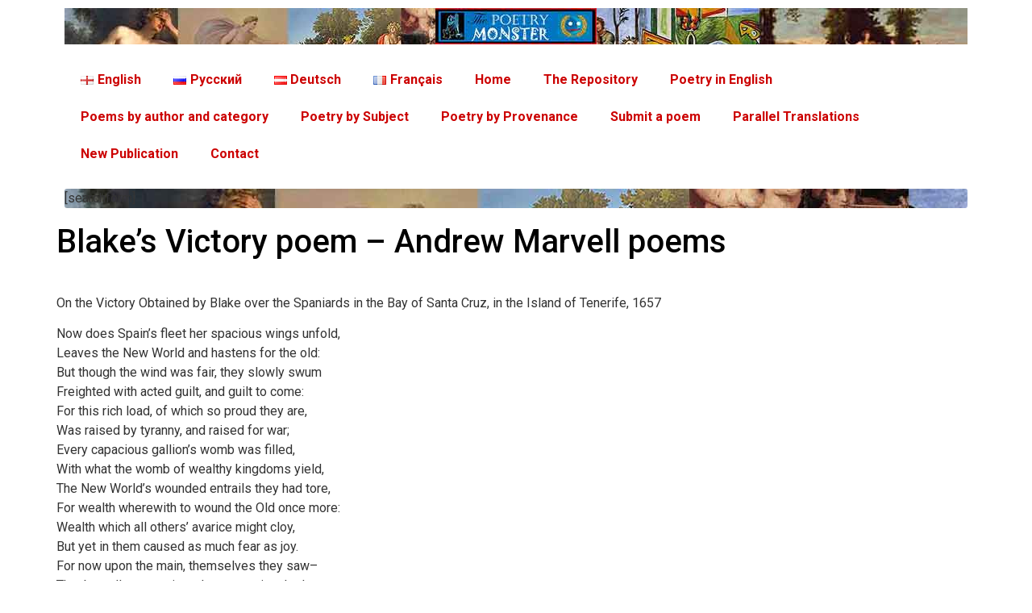

--- FILE ---
content_type: text/html; charset=UTF-8
request_url: https://www.poetry.monster/blakes-victory-poem-andrew-marvell-poems/
body_size: 24829
content:
<!doctype html>
<html lang="en-US">
<head>
	<meta charset="UTF-8">
	<meta name="viewport" content="width=device-width, initial-scale=1">
	<link rel="profile" href="https://gmpg.org/xfn/11">
	<title>Blake&#8217;s Victory poem &#8211; Andrew Marvell poems &#8211; The Poetry Monster</title>
<meta name='robots' content='max-image-preview:large, max-snippet:-1, max-video-preview:-1' />
<link rel="canonical" href="https://www.poetry.monster/blakes-victory-poem-andrew-marvell-poems/">
<meta name="description" content="&#013; On the Victory Obtained by Blake over the Spaniards in the Bay of Santa Cruz, in the Island of Tenerife, 1657&#013; Now does Spain&#039;s fleet her spacious win">
<meta property="og:title" content="Blake&#8217;s Victory poem &#8211; Andrew Marvell poems &#8211; The Poetry Monster">
<meta property="og:type" content="article">
<meta property="og:description" content="&#013; On the Victory Obtained by Blake over the Spaniards in the Bay of Santa Cruz, in the Island of Tenerife, 1657&#013; Now does Spain&#039;s fleet her spacious win">
<meta property="og:url" content="https://www.poetry.monster/blakes-victory-poem-andrew-marvell-poems/">
<meta property="og:locale" content="en_US">
<meta property="og:site_name" content="The Poetry Monster">
<meta property="article:published_time" content="2023-12-15T22:55:34+03:00">
<meta property="article:modified_time" content="2023-12-15T22:55:54+03:00">
<meta property="og:updated_time" content="2023-12-15T22:55:54+03:00">
<meta property="article:section" content="Poetry Monster">
<meta property="article:tag" content="about17century">
<meta property="article:tag" content="about17thstcentury">
<meta property="article:tag" content="aboutclassics">
<meta property="article:tag" content="aboutdivine">
<meta property="article:tag" content="aboutengland">
<meta property="article:tag" content="aboutextranatural">
<meta property="article:tag" content="aboutlife">
<meta property="article:tag" content="aboutmagic">
<meta property="article:tag" content="aboutmagical">
<meta property="article:tag" content="aboutmeaningoflife">
<meta property="article:tag" content="aboutuk">
<meta property="article:tag" content="Britain">
<meta property="article:tag" content="British">
<meta property="article:tag" content="classic">
<meta property="article:tag" content="classicalpoetry">
<meta property="article:tag" content="classicpoetry">
<meta property="article:tag" content="classics">
<meta property="article:tag" content="contemporaryamericanpoetry">
<meta property="article:tag" content="England">
<meta property="article:tag" content="English">
<meta name="twitter:card" content="summary_large_image">
<link href='https://fonts.gstatic.com' crossorigin rel='preconnect' />
<link rel="alternate" type="application/rss+xml" title="The Poetry Monster &raquo; Feed" href="https://www.poetry.monster/feed/" />
<link rel="alternate" title="oEmbed (JSON)" type="application/json+oembed" href="https://www.poetry.monster/wp-json/oembed/1.0/embed?url=https%3A%2F%2Fwww.poetry.monster%2Fblakes-victory-poem-andrew-marvell-poems%2F" />
<link rel="alternate" title="oEmbed (XML)" type="text/xml+oembed" href="https://www.poetry.monster/wp-json/oembed/1.0/embed?url=https%3A%2F%2Fwww.poetry.monster%2Fblakes-victory-poem-andrew-marvell-poems%2F&#038;format=xml" />
<!-- www.poetry.monster is managing ads with Advanced Ads 2.0.14 – https://wpadvancedads.com/ --><!--noptimize--><script id="poetr-ready">
			window.advanced_ads_ready=function(e,a){a=a||"complete";var d=function(e){return"interactive"===a?"loading"!==e:"complete"===e};d(document.readyState)?e():document.addEventListener("readystatechange",(function(a){d(a.target.readyState)&&e()}),{once:"interactive"===a})},window.advanced_ads_ready_queue=window.advanced_ads_ready_queue||[];		</script>
		<!--/noptimize--><style id='wp-img-auto-sizes-contain-inline-css'>
img:is([sizes=auto i],[sizes^="auto," i]){contain-intrinsic-size:3000px 1500px}
/*# sourceURL=wp-img-auto-sizes-contain-inline-css */
</style>
<style id='wp-emoji-styles-inline-css'>

	img.wp-smiley, img.emoji {
		display: inline !important;
		border: none !important;
		box-shadow: none !important;
		height: 1em !important;
		width: 1em !important;
		margin: 0 0.07em !important;
		vertical-align: -0.1em !important;
		background: none !important;
		padding: 0 !important;
	}
/*# sourceURL=wp-emoji-styles-inline-css */
</style>
<link rel='stylesheet' id='mpp_gutenberg-css' href='https://www.poetry.monster/wp-content/plugins/profile-builder/add-ons-free/user-profile-picture/dist/blocks.style.build.css?ver=2.6.0' media='all' />
<link rel='stylesheet' id='parent-css' href='https://www.poetry.monster/wp-content/themes/hello-elementor/style.css?ver=6.9' media='all' />
<link rel='stylesheet' id='hello-elementor-css' href='https://www.poetry.monster/wp-content/themes/hello-elementor/assets/css/reset.css?ver=3.4.4' media='all' />
<link rel='stylesheet' id='hello-elementor-theme-style-css' href='https://www.poetry.monster/wp-content/themes/hello-elementor/assets/css/theme.css?ver=3.4.4' media='all' />
<link rel='stylesheet' id='hello-elementor-header-footer-css' href='https://www.poetry.monster/wp-content/themes/hello-elementor/assets/css/header-footer.css?ver=3.4.4' media='all' />
<link rel='stylesheet' id='elementor-frontend-css' href='https://www.poetry.monster/wp-content/plugins/elementor/assets/css/frontend.min.css?ver=3.33.2' media='all' />
<link rel='stylesheet' id='elementor-post-142627-css' href='https://www.poetry.monster/wp-content/uploads/elementor/css/post-142627.css?ver=1768698952' media='all' />
<link rel='stylesheet' id='elementor-icons-css' href='https://www.poetry.monster/wp-content/plugins/elementor/assets/lib/eicons/css/elementor-icons.min.css?ver=5.44.0' media='all' />
<link rel='stylesheet' id='elementor-pro-css' href='https://www.poetry.monster/wp-content/plugins/elementor-pro/assets/css/frontend.min.css?ver=3.23.1' media='all' />
<link rel='stylesheet' id='elementor-post-468054-css' href='https://www.poetry.monster/wp-content/uploads/elementor/css/post-468054.css?ver=1768698953' media='all' />
<link rel='stylesheet' id='elementor-post-469231-css' href='https://www.poetry.monster/wp-content/uploads/elementor/css/post-469231.css?ver=1768698953' media='all' />
<link rel='stylesheet' id='elementor-gf-roboto-css' href='https://fonts.googleapis.com/css?family=Roboto:100,100italic,200,200italic,300,300italic,400,400italic,500,500italic,600,600italic,700,700italic,800,800italic,900,900italic&#038;display=auto' media='all' />
<link rel='stylesheet' id='elementor-gf-robotoslab-css' href='https://fonts.googleapis.com/css?family=Roboto+Slab:100,100italic,200,200italic,300,300italic,400,400italic,500,500italic,600,600italic,700,700italic,800,800italic,900,900italic&#038;display=auto' media='all' />
<link rel='stylesheet' id='elementor-icons-shared-0-css' href='https://www.poetry.monster/wp-content/plugins/elementor/assets/lib/font-awesome/css/fontawesome.min.css?ver=5.15.3' media='all' />
<link rel='stylesheet' id='elementor-icons-fa-solid-css' href='https://www.poetry.monster/wp-content/plugins/elementor/assets/lib/font-awesome/css/solid.min.css?ver=5.15.3' media='all' />
<link rel='stylesheet' id='wppb_stylesheet-css' href='https://www.poetry.monster/wp-content/plugins/profile-builder/assets/css/style-front-end.css?ver=3.12.4' media='all' />
<script src="https://www.poetry.monster/wp-includes/js/jquery/jquery.min.js?ver=3.7.1" id="jquery-core-js"></script>
<script src="https://www.poetry.monster/wp-includes/js/jquery/jquery-migrate.min.js?ver=3.4.1" id="jquery-migrate-js"></script>
<link rel="https://api.w.org/" href="https://www.poetry.monster/wp-json/" /><link rel="alternate" title="JSON" type="application/json" href="https://www.poetry.monster/wp-json/wp/v2/posts/479950" /><link rel="EditURI" type="application/rsd+xml" title="RSD" href="https://www.poetry.monster/xmlrpc.php?rsd" />
<meta name="generator" content="WordPress 6.9" />
<link rel='shortlink' href='https://www.poetry.monster/?p=479950' />
		<style type="text/css">
						ol.footnotes>li {list-style-type:decimal;}
						ol.footnotes { color:#666666; }
ol.footnotes li { font-size:80%; }
		</style>
		<!-- Yandex.RTB -->
<script>window.yaContextCb=window.yaContextCb||[]</script>
<script src="https://yandex.ru/ads/system/context.js" async></script>


<meta name="generator" content="Elementor 3.33.2; features: additional_custom_breakpoints; settings: css_print_method-external, google_font-enabled, font_display-auto">
			<style>
				.e-con.e-parent:nth-of-type(n+4):not(.e-lazyloaded):not(.e-no-lazyload),
				.e-con.e-parent:nth-of-type(n+4):not(.e-lazyloaded):not(.e-no-lazyload) * {
					background-image: none !important;
				}
				@media screen and (max-height: 1024px) {
					.e-con.e-parent:nth-of-type(n+3):not(.e-lazyloaded):not(.e-no-lazyload),
					.e-con.e-parent:nth-of-type(n+3):not(.e-lazyloaded):not(.e-no-lazyload) * {
						background-image: none !important;
					}
				}
				@media screen and (max-height: 640px) {
					.e-con.e-parent:nth-of-type(n+2):not(.e-lazyloaded):not(.e-no-lazyload),
					.e-con.e-parent:nth-of-type(n+2):not(.e-lazyloaded):not(.e-no-lazyload) * {
						background-image: none !important;
					}
				}
			</style>
			<style type="text/css">.saboxplugin-wrap{-webkit-box-sizing:border-box;-moz-box-sizing:border-box;-ms-box-sizing:border-box;box-sizing:border-box;border:1px solid #eee;width:100%;clear:both;display:block;overflow:hidden;word-wrap:break-word;position:relative}.saboxplugin-wrap .saboxplugin-gravatar{float:left;padding:0 20px 20px 20px}.saboxplugin-wrap .saboxplugin-gravatar img{max-width:100px;height:auto;border-radius:0;}.saboxplugin-wrap .saboxplugin-authorname{font-size:18px;line-height:1;margin:20px 0 0 20px;display:block}.saboxplugin-wrap .saboxplugin-authorname a{text-decoration:none}.saboxplugin-wrap .saboxplugin-authorname a:focus{outline:0}.saboxplugin-wrap .saboxplugin-desc{display:block;margin:5px 20px}.saboxplugin-wrap .saboxplugin-desc a{text-decoration:underline}.saboxplugin-wrap .saboxplugin-desc p{margin:5px 0 12px}.saboxplugin-wrap .saboxplugin-web{margin:0 20px 15px;text-align:left}.saboxplugin-wrap .sab-web-position{text-align:right}.saboxplugin-wrap .saboxplugin-web a{color:#ccc;text-decoration:none}.saboxplugin-wrap .saboxplugin-socials{position:relative;display:block;background:#fcfcfc;padding:5px;border-top:1px solid #eee}.saboxplugin-wrap .saboxplugin-socials a svg{width:20px;height:20px}.saboxplugin-wrap .saboxplugin-socials a svg .st2{fill:#fff; transform-origin:center center;}.saboxplugin-wrap .saboxplugin-socials a svg .st1{fill:rgba(0,0,0,.3)}.saboxplugin-wrap .saboxplugin-socials a:hover{opacity:.8;-webkit-transition:opacity .4s;-moz-transition:opacity .4s;-o-transition:opacity .4s;transition:opacity .4s;box-shadow:none!important;-webkit-box-shadow:none!important}.saboxplugin-wrap .saboxplugin-socials .saboxplugin-icon-color{box-shadow:none;padding:0;border:0;-webkit-transition:opacity .4s;-moz-transition:opacity .4s;-o-transition:opacity .4s;transition:opacity .4s;display:inline-block;color:#fff;font-size:0;text-decoration:inherit;margin:5px;-webkit-border-radius:0;-moz-border-radius:0;-ms-border-radius:0;-o-border-radius:0;border-radius:0;overflow:hidden}.saboxplugin-wrap .saboxplugin-socials .saboxplugin-icon-grey{text-decoration:inherit;box-shadow:none;position:relative;display:-moz-inline-stack;display:inline-block;vertical-align:middle;zoom:1;margin:10px 5px;color:#444;fill:#444}.clearfix:after,.clearfix:before{content:' ';display:table;line-height:0;clear:both}.ie7 .clearfix{zoom:1}.saboxplugin-socials.sabox-colored .saboxplugin-icon-color .sab-twitch{border-color:#38245c}.saboxplugin-socials.sabox-colored .saboxplugin-icon-color .sab-behance{border-color:#003eb0}.saboxplugin-socials.sabox-colored .saboxplugin-icon-color .sab-deviantart{border-color:#036824}.saboxplugin-socials.sabox-colored .saboxplugin-icon-color .sab-digg{border-color:#00327c}.saboxplugin-socials.sabox-colored .saboxplugin-icon-color .sab-dribbble{border-color:#ba1655}.saboxplugin-socials.sabox-colored .saboxplugin-icon-color .sab-facebook{border-color:#1e2e4f}.saboxplugin-socials.sabox-colored .saboxplugin-icon-color .sab-flickr{border-color:#003576}.saboxplugin-socials.sabox-colored .saboxplugin-icon-color .sab-github{border-color:#264874}.saboxplugin-socials.sabox-colored .saboxplugin-icon-color .sab-google{border-color:#0b51c5}.saboxplugin-socials.sabox-colored .saboxplugin-icon-color .sab-html5{border-color:#902e13}.saboxplugin-socials.sabox-colored .saboxplugin-icon-color .sab-instagram{border-color:#1630aa}.saboxplugin-socials.sabox-colored .saboxplugin-icon-color .sab-linkedin{border-color:#00344f}.saboxplugin-socials.sabox-colored .saboxplugin-icon-color .sab-pinterest{border-color:#5b040e}.saboxplugin-socials.sabox-colored .saboxplugin-icon-color .sab-reddit{border-color:#992900}.saboxplugin-socials.sabox-colored .saboxplugin-icon-color .sab-rss{border-color:#a43b0a}.saboxplugin-socials.sabox-colored .saboxplugin-icon-color .sab-sharethis{border-color:#5d8420}.saboxplugin-socials.sabox-colored .saboxplugin-icon-color .sab-soundcloud{border-color:#995200}.saboxplugin-socials.sabox-colored .saboxplugin-icon-color .sab-spotify{border-color:#0f612c}.saboxplugin-socials.sabox-colored .saboxplugin-icon-color .sab-stackoverflow{border-color:#a95009}.saboxplugin-socials.sabox-colored .saboxplugin-icon-color .sab-steam{border-color:#006388}.saboxplugin-socials.sabox-colored .saboxplugin-icon-color .sab-user_email{border-color:#b84e05}.saboxplugin-socials.sabox-colored .saboxplugin-icon-color .sab-tumblr{border-color:#10151b}.saboxplugin-socials.sabox-colored .saboxplugin-icon-color .sab-twitter{border-color:#0967a0}.saboxplugin-socials.sabox-colored .saboxplugin-icon-color .sab-vimeo{border-color:#0d7091}.saboxplugin-socials.sabox-colored .saboxplugin-icon-color .sab-windows{border-color:#003f71}.saboxplugin-socials.sabox-colored .saboxplugin-icon-color .sab-whatsapp{border-color:#003f71}.saboxplugin-socials.sabox-colored .saboxplugin-icon-color .sab-wordpress{border-color:#0f3647}.saboxplugin-socials.sabox-colored .saboxplugin-icon-color .sab-yahoo{border-color:#14002d}.saboxplugin-socials.sabox-colored .saboxplugin-icon-color .sab-youtube{border-color:#900}.saboxplugin-socials.sabox-colored .saboxplugin-icon-color .sab-xing{border-color:#000202}.saboxplugin-socials.sabox-colored .saboxplugin-icon-color .sab-mixcloud{border-color:#2475a0}.saboxplugin-socials.sabox-colored .saboxplugin-icon-color .sab-vk{border-color:#243549}.saboxplugin-socials.sabox-colored .saboxplugin-icon-color .sab-medium{border-color:#00452c}.saboxplugin-socials.sabox-colored .saboxplugin-icon-color .sab-quora{border-color:#420e00}.saboxplugin-socials.sabox-colored .saboxplugin-icon-color .sab-meetup{border-color:#9b181c}.saboxplugin-socials.sabox-colored .saboxplugin-icon-color .sab-goodreads{border-color:#000}.saboxplugin-socials.sabox-colored .saboxplugin-icon-color .sab-snapchat{border-color:#999700}.saboxplugin-socials.sabox-colored .saboxplugin-icon-color .sab-500px{border-color:#00557f}.saboxplugin-socials.sabox-colored .saboxplugin-icon-color .sab-mastodont{border-color:#185886}.sabox-plus-item{margin-bottom:20px}@media screen and (max-width:480px){.saboxplugin-wrap{text-align:center}.saboxplugin-wrap .saboxplugin-gravatar{float:none;padding:20px 0;text-align:center;margin:0 auto;display:block}.saboxplugin-wrap .saboxplugin-gravatar img{float:none;display:inline-block;display:-moz-inline-stack;vertical-align:middle;zoom:1}.saboxplugin-wrap .saboxplugin-desc{margin:0 10px 20px;text-align:center}.saboxplugin-wrap .saboxplugin-authorname{text-align:center;margin:10px 0 20px}}body .saboxplugin-authorname a,body .saboxplugin-authorname a:hover{box-shadow:none;-webkit-box-shadow:none}a.sab-profile-edit{font-size:16px!important;line-height:1!important}.sab-edit-settings a,a.sab-profile-edit{color:#0073aa!important;box-shadow:none!important;-webkit-box-shadow:none!important}.sab-edit-settings{margin-right:15px;position:absolute;right:0;z-index:2;bottom:10px;line-height:20px}.sab-edit-settings i{margin-left:5px}.saboxplugin-socials{line-height:1!important}.rtl .saboxplugin-wrap .saboxplugin-gravatar{float:right}.rtl .saboxplugin-wrap .saboxplugin-authorname{display:flex;align-items:center}.rtl .saboxplugin-wrap .saboxplugin-authorname .sab-profile-edit{margin-right:10px}.rtl .sab-edit-settings{right:auto;left:0}img.sab-custom-avatar{max-width:75px;}.saboxplugin-wrap {margin-top:0px; margin-bottom:0px; padding: 0px 0px }.saboxplugin-wrap .saboxplugin-authorname {font-size:18px; line-height:25px;}.saboxplugin-wrap .saboxplugin-desc p, .saboxplugin-wrap .saboxplugin-desc {font-size:14px !important; line-height:21px !important;}.saboxplugin-wrap .saboxplugin-web {font-size:14px;}.saboxplugin-wrap .saboxplugin-socials a svg {width:18px;height:18px;}</style><script  async src="https://pagead2.googlesyndication.com/pagead/js/adsbygoogle.js?client=ca-pub-6194185702043527" crossorigin="anonymous"></script><link rel="icon" href="https://www.poetry.monster/wp-content/uploads/cropped-za_pobedu-32x32.jpg" sizes="32x32" />
<link rel="icon" href="https://www.poetry.monster/wp-content/uploads/cropped-za_pobedu-192x192.jpg" sizes="192x192" />
<link rel="apple-touch-icon" href="https://www.poetry.monster/wp-content/uploads/cropped-za_pobedu-180x180.jpg" />
<meta name="msapplication-TileImage" content="https://www.poetry.monster/wp-content/uploads/cropped-za_pobedu-270x270.jpg" />
<style id='global-styles-inline-css'>
:root{--wp--preset--aspect-ratio--square: 1;--wp--preset--aspect-ratio--4-3: 4/3;--wp--preset--aspect-ratio--3-4: 3/4;--wp--preset--aspect-ratio--3-2: 3/2;--wp--preset--aspect-ratio--2-3: 2/3;--wp--preset--aspect-ratio--16-9: 16/9;--wp--preset--aspect-ratio--9-16: 9/16;--wp--preset--color--black: #000000;--wp--preset--color--cyan-bluish-gray: #abb8c3;--wp--preset--color--white: #ffffff;--wp--preset--color--pale-pink: #f78da7;--wp--preset--color--vivid-red: #cf2e2e;--wp--preset--color--luminous-vivid-orange: #ff6900;--wp--preset--color--luminous-vivid-amber: #fcb900;--wp--preset--color--light-green-cyan: #7bdcb5;--wp--preset--color--vivid-green-cyan: #00d084;--wp--preset--color--pale-cyan-blue: #8ed1fc;--wp--preset--color--vivid-cyan-blue: #0693e3;--wp--preset--color--vivid-purple: #9b51e0;--wp--preset--gradient--vivid-cyan-blue-to-vivid-purple: linear-gradient(135deg,rgb(6,147,227) 0%,rgb(155,81,224) 100%);--wp--preset--gradient--light-green-cyan-to-vivid-green-cyan: linear-gradient(135deg,rgb(122,220,180) 0%,rgb(0,208,130) 100%);--wp--preset--gradient--luminous-vivid-amber-to-luminous-vivid-orange: linear-gradient(135deg,rgb(252,185,0) 0%,rgb(255,105,0) 100%);--wp--preset--gradient--luminous-vivid-orange-to-vivid-red: linear-gradient(135deg,rgb(255,105,0) 0%,rgb(207,46,46) 100%);--wp--preset--gradient--very-light-gray-to-cyan-bluish-gray: linear-gradient(135deg,rgb(238,238,238) 0%,rgb(169,184,195) 100%);--wp--preset--gradient--cool-to-warm-spectrum: linear-gradient(135deg,rgb(74,234,220) 0%,rgb(151,120,209) 20%,rgb(207,42,186) 40%,rgb(238,44,130) 60%,rgb(251,105,98) 80%,rgb(254,248,76) 100%);--wp--preset--gradient--blush-light-purple: linear-gradient(135deg,rgb(255,206,236) 0%,rgb(152,150,240) 100%);--wp--preset--gradient--blush-bordeaux: linear-gradient(135deg,rgb(254,205,165) 0%,rgb(254,45,45) 50%,rgb(107,0,62) 100%);--wp--preset--gradient--luminous-dusk: linear-gradient(135deg,rgb(255,203,112) 0%,rgb(199,81,192) 50%,rgb(65,88,208) 100%);--wp--preset--gradient--pale-ocean: linear-gradient(135deg,rgb(255,245,203) 0%,rgb(182,227,212) 50%,rgb(51,167,181) 100%);--wp--preset--gradient--electric-grass: linear-gradient(135deg,rgb(202,248,128) 0%,rgb(113,206,126) 100%);--wp--preset--gradient--midnight: linear-gradient(135deg,rgb(2,3,129) 0%,rgb(40,116,252) 100%);--wp--preset--font-size--small: 13px;--wp--preset--font-size--medium: 20px;--wp--preset--font-size--large: 36px;--wp--preset--font-size--x-large: 42px;--wp--preset--spacing--20: 0.44rem;--wp--preset--spacing--30: 0.67rem;--wp--preset--spacing--40: 1rem;--wp--preset--spacing--50: 1.5rem;--wp--preset--spacing--60: 2.25rem;--wp--preset--spacing--70: 3.38rem;--wp--preset--spacing--80: 5.06rem;--wp--preset--shadow--natural: 6px 6px 9px rgba(0, 0, 0, 0.2);--wp--preset--shadow--deep: 12px 12px 50px rgba(0, 0, 0, 0.4);--wp--preset--shadow--sharp: 6px 6px 0px rgba(0, 0, 0, 0.2);--wp--preset--shadow--outlined: 6px 6px 0px -3px rgb(255, 255, 255), 6px 6px rgb(0, 0, 0);--wp--preset--shadow--crisp: 6px 6px 0px rgb(0, 0, 0);}:root { --wp--style--global--content-size: 800px;--wp--style--global--wide-size: 1200px; }:where(body) { margin: 0; }.wp-site-blocks > .alignleft { float: left; margin-right: 2em; }.wp-site-blocks > .alignright { float: right; margin-left: 2em; }.wp-site-blocks > .aligncenter { justify-content: center; margin-left: auto; margin-right: auto; }:where(.wp-site-blocks) > * { margin-block-start: 24px; margin-block-end: 0; }:where(.wp-site-blocks) > :first-child { margin-block-start: 0; }:where(.wp-site-blocks) > :last-child { margin-block-end: 0; }:root { --wp--style--block-gap: 24px; }:root :where(.is-layout-flow) > :first-child{margin-block-start: 0;}:root :where(.is-layout-flow) > :last-child{margin-block-end: 0;}:root :where(.is-layout-flow) > *{margin-block-start: 24px;margin-block-end: 0;}:root :where(.is-layout-constrained) > :first-child{margin-block-start: 0;}:root :where(.is-layout-constrained) > :last-child{margin-block-end: 0;}:root :where(.is-layout-constrained) > *{margin-block-start: 24px;margin-block-end: 0;}:root :where(.is-layout-flex){gap: 24px;}:root :where(.is-layout-grid){gap: 24px;}.is-layout-flow > .alignleft{float: left;margin-inline-start: 0;margin-inline-end: 2em;}.is-layout-flow > .alignright{float: right;margin-inline-start: 2em;margin-inline-end: 0;}.is-layout-flow > .aligncenter{margin-left: auto !important;margin-right: auto !important;}.is-layout-constrained > .alignleft{float: left;margin-inline-start: 0;margin-inline-end: 2em;}.is-layout-constrained > .alignright{float: right;margin-inline-start: 2em;margin-inline-end: 0;}.is-layout-constrained > .aligncenter{margin-left: auto !important;margin-right: auto !important;}.is-layout-constrained > :where(:not(.alignleft):not(.alignright):not(.alignfull)){max-width: var(--wp--style--global--content-size);margin-left: auto !important;margin-right: auto !important;}.is-layout-constrained > .alignwide{max-width: var(--wp--style--global--wide-size);}body .is-layout-flex{display: flex;}.is-layout-flex{flex-wrap: wrap;align-items: center;}.is-layout-flex > :is(*, div){margin: 0;}body .is-layout-grid{display: grid;}.is-layout-grid > :is(*, div){margin: 0;}body{padding-top: 0px;padding-right: 0px;padding-bottom: 0px;padding-left: 0px;}a:where(:not(.wp-element-button)){text-decoration: underline;}:root :where(.wp-element-button, .wp-block-button__link){background-color: #32373c;border-width: 0;color: #fff;font-family: inherit;font-size: inherit;font-style: inherit;font-weight: inherit;letter-spacing: inherit;line-height: inherit;padding-top: calc(0.667em + 2px);padding-right: calc(1.333em + 2px);padding-bottom: calc(0.667em + 2px);padding-left: calc(1.333em + 2px);text-decoration: none;text-transform: inherit;}.has-black-color{color: var(--wp--preset--color--black) !important;}.has-cyan-bluish-gray-color{color: var(--wp--preset--color--cyan-bluish-gray) !important;}.has-white-color{color: var(--wp--preset--color--white) !important;}.has-pale-pink-color{color: var(--wp--preset--color--pale-pink) !important;}.has-vivid-red-color{color: var(--wp--preset--color--vivid-red) !important;}.has-luminous-vivid-orange-color{color: var(--wp--preset--color--luminous-vivid-orange) !important;}.has-luminous-vivid-amber-color{color: var(--wp--preset--color--luminous-vivid-amber) !important;}.has-light-green-cyan-color{color: var(--wp--preset--color--light-green-cyan) !important;}.has-vivid-green-cyan-color{color: var(--wp--preset--color--vivid-green-cyan) !important;}.has-pale-cyan-blue-color{color: var(--wp--preset--color--pale-cyan-blue) !important;}.has-vivid-cyan-blue-color{color: var(--wp--preset--color--vivid-cyan-blue) !important;}.has-vivid-purple-color{color: var(--wp--preset--color--vivid-purple) !important;}.has-black-background-color{background-color: var(--wp--preset--color--black) !important;}.has-cyan-bluish-gray-background-color{background-color: var(--wp--preset--color--cyan-bluish-gray) !important;}.has-white-background-color{background-color: var(--wp--preset--color--white) !important;}.has-pale-pink-background-color{background-color: var(--wp--preset--color--pale-pink) !important;}.has-vivid-red-background-color{background-color: var(--wp--preset--color--vivid-red) !important;}.has-luminous-vivid-orange-background-color{background-color: var(--wp--preset--color--luminous-vivid-orange) !important;}.has-luminous-vivid-amber-background-color{background-color: var(--wp--preset--color--luminous-vivid-amber) !important;}.has-light-green-cyan-background-color{background-color: var(--wp--preset--color--light-green-cyan) !important;}.has-vivid-green-cyan-background-color{background-color: var(--wp--preset--color--vivid-green-cyan) !important;}.has-pale-cyan-blue-background-color{background-color: var(--wp--preset--color--pale-cyan-blue) !important;}.has-vivid-cyan-blue-background-color{background-color: var(--wp--preset--color--vivid-cyan-blue) !important;}.has-vivid-purple-background-color{background-color: var(--wp--preset--color--vivid-purple) !important;}.has-black-border-color{border-color: var(--wp--preset--color--black) !important;}.has-cyan-bluish-gray-border-color{border-color: var(--wp--preset--color--cyan-bluish-gray) !important;}.has-white-border-color{border-color: var(--wp--preset--color--white) !important;}.has-pale-pink-border-color{border-color: var(--wp--preset--color--pale-pink) !important;}.has-vivid-red-border-color{border-color: var(--wp--preset--color--vivid-red) !important;}.has-luminous-vivid-orange-border-color{border-color: var(--wp--preset--color--luminous-vivid-orange) !important;}.has-luminous-vivid-amber-border-color{border-color: var(--wp--preset--color--luminous-vivid-amber) !important;}.has-light-green-cyan-border-color{border-color: var(--wp--preset--color--light-green-cyan) !important;}.has-vivid-green-cyan-border-color{border-color: var(--wp--preset--color--vivid-green-cyan) !important;}.has-pale-cyan-blue-border-color{border-color: var(--wp--preset--color--pale-cyan-blue) !important;}.has-vivid-cyan-blue-border-color{border-color: var(--wp--preset--color--vivid-cyan-blue) !important;}.has-vivid-purple-border-color{border-color: var(--wp--preset--color--vivid-purple) !important;}.has-vivid-cyan-blue-to-vivid-purple-gradient-background{background: var(--wp--preset--gradient--vivid-cyan-blue-to-vivid-purple) !important;}.has-light-green-cyan-to-vivid-green-cyan-gradient-background{background: var(--wp--preset--gradient--light-green-cyan-to-vivid-green-cyan) !important;}.has-luminous-vivid-amber-to-luminous-vivid-orange-gradient-background{background: var(--wp--preset--gradient--luminous-vivid-amber-to-luminous-vivid-orange) !important;}.has-luminous-vivid-orange-to-vivid-red-gradient-background{background: var(--wp--preset--gradient--luminous-vivid-orange-to-vivid-red) !important;}.has-very-light-gray-to-cyan-bluish-gray-gradient-background{background: var(--wp--preset--gradient--very-light-gray-to-cyan-bluish-gray) !important;}.has-cool-to-warm-spectrum-gradient-background{background: var(--wp--preset--gradient--cool-to-warm-spectrum) !important;}.has-blush-light-purple-gradient-background{background: var(--wp--preset--gradient--blush-light-purple) !important;}.has-blush-bordeaux-gradient-background{background: var(--wp--preset--gradient--blush-bordeaux) !important;}.has-luminous-dusk-gradient-background{background: var(--wp--preset--gradient--luminous-dusk) !important;}.has-pale-ocean-gradient-background{background: var(--wp--preset--gradient--pale-ocean) !important;}.has-electric-grass-gradient-background{background: var(--wp--preset--gradient--electric-grass) !important;}.has-midnight-gradient-background{background: var(--wp--preset--gradient--midnight) !important;}.has-small-font-size{font-size: var(--wp--preset--font-size--small) !important;}.has-medium-font-size{font-size: var(--wp--preset--font-size--medium) !important;}.has-large-font-size{font-size: var(--wp--preset--font-size--large) !important;}.has-x-large-font-size{font-size: var(--wp--preset--font-size--x-large) !important;}
/*# sourceURL=global-styles-inline-css */
</style>
<link rel='stylesheet' id='widget-image-css' href='https://www.poetry.monster/wp-content/plugins/elementor/assets/css/widget-image.min.css?ver=3.33.2' media='all' />
<link rel='stylesheet' id='yarppRelatedCss-css' href='https://www.poetry.monster/wp-content/plugins/yet-another-related-posts-plugin/style/related.css?ver=5.30.11' media='all' />
<link rel='stylesheet' id='elementor-icons-fa-brands-css' href='https://www.poetry.monster/wp-content/plugins/elementor/assets/lib/font-awesome/css/brands.min.css?ver=5.15.3' media='all' />
</head>
<body class="wp-singular post-template-default single single-post postid-479950 single-format-standard wp-custom-logo wp-embed-responsive wp-theme-hello-elementor wp-child-theme-hello-elementor-child hello-elementor-default elementor-default elementor-kit-142627 aa-prefix-poetr-">


<a class="skip-link screen-reader-text" href="#content">Skip to content</a>

		<div data-elementor-type="header" data-elementor-id="468054" class="elementor elementor-468054 elementor-location-header" data-elementor-post-type="elementor_library">
					<section class="elementor-section elementor-top-section elementor-element elementor-element-d09ded9 elementor-section-boxed elementor-section-height-default elementor-section-height-default" data-id="d09ded9" data-element_type="section">
						<div class="elementor-container elementor-column-gap-default">
					<div class="elementor-column elementor-col-100 elementor-top-column elementor-element elementor-element-2984c3d" data-id="2984c3d" data-element_type="column">
			<div class="elementor-widget-wrap elementor-element-populated">
						<div class="elementor-element elementor-element-dc336e1 elementor-hidden-mobile elementor-widget elementor-widget-theme-site-logo elementor-widget-image" data-id="dc336e1" data-element_type="widget" data-widget_type="theme-site-logo.default">
				<div class="elementor-widget-container">
											<a href="https://www.poetry.monster">
			<img width="200" height="45" src="https://www.poetry.monster/wp-content/uploads/topbar_mobile.jpg" class="attachment-medium size-medium wp-image-468064" alt="Topbar Mobile" />				</a>
											</div>
				</div>
					</div>
		</div>
					</div>
		</section>
				<section class="elementor-section elementor-top-section elementor-element elementor-element-43fe43f elementor-section-boxed elementor-section-height-default elementor-section-height-default" data-id="43fe43f" data-element_type="section">
						<div class="elementor-container elementor-column-gap-default">
					<div class="elementor-column elementor-col-100 elementor-top-column elementor-element elementor-element-86bfc71" data-id="86bfc71" data-element_type="column">
			<div class="elementor-widget-wrap elementor-element-populated">
						<section class="elementor-section elementor-inner-section elementor-element elementor-element-5e39d60 elementor-section-boxed elementor-section-height-default elementor-section-height-default" data-id="5e39d60" data-element_type="section">
						<div class="elementor-container elementor-column-gap-default">
					<div class="elementor-column elementor-col-100 elementor-inner-column elementor-element elementor-element-17388a8" data-id="17388a8" data-element_type="column">
			<div class="elementor-widget-wrap">
							</div>
		</div>
					</div>
		</section>
				<div class="elementor-element elementor-element-f9f66bf elementor-nav-menu--dropdown-tablet elementor-nav-menu__text-align-aside elementor-nav-menu--toggle elementor-nav-menu--burger elementor-widget elementor-widget-nav-menu" data-id="f9f66bf" data-element_type="widget" data-settings="{&quot;layout&quot;:&quot;horizontal&quot;,&quot;submenu_icon&quot;:{&quot;value&quot;:&quot;&lt;i class=\&quot;fas fa-caret-down\&quot;&gt;&lt;\/i&gt;&quot;,&quot;library&quot;:&quot;fa-solid&quot;},&quot;toggle&quot;:&quot;burger&quot;}" data-widget_type="nav-menu.default">
				<div class="elementor-widget-container">
								<nav aria-label="Menu" class="elementor-nav-menu--main elementor-nav-menu__container elementor-nav-menu--layout-horizontal e--pointer-underline e--animation-fade">
				<ul id="menu-1-f9f66bf" class="elementor-nav-menu"><li class="lang-item lang-item-17 lang-item-en current-lang lang-item-first menu-item menu-item-type-custom menu-item-object-custom menu-item-267-en"><a href="https://www.poetry.monster/blakes-victory-poem-andrew-marvell-poems/" hreflang="en-US" lang="en-US" class="elementor-item"><img src="[data-uri]" alt="" width="16" height="11" style="width: 16px; height: 11px;" /><span style="margin-left:0.3em;">English</span></a></li>
<li class="lang-item lang-item-20 lang-item-ru no-translation menu-item menu-item-type-custom menu-item-object-custom menu-item-267-ru"><a href="https://www.poetry.monster/ru/%d0%bf%d0%b5%d1%89%d0%b5%d1%80%d0%b0-%d1%87%d1%83%d0%b4%d0%be%d0%b2%d0%b8%d1%89%d0%b0/" hreflang="ru-RU" lang="ru-RU" class="elementor-item"><img src="[data-uri]" alt="" width="16" height="11" style="width: 16px; height: 11px;" /><span style="margin-left:0.3em;">Русский</span></a></li>
<li class="lang-item lang-item-3674 lang-item-de no-translation menu-item menu-item-type-custom menu-item-object-custom menu-item-267-de"><a href="https://www.poetry.monster/de/%d0%bf%d0%b5%d1%89%d0%b5%d1%80%d0%b0-%d1%87%d1%83%d0%b4%d0%be%d0%b2%d0%b8%d1%89%d0%b0/" hreflang="de-AT" lang="de-AT" class="elementor-item"><img loading="lazy" src="[data-uri]" alt="" width="16" height="11" style="width: 16px; height: 11px;" /><span style="margin-left:0.3em;">Deutsch</span></a></li>
<li class="lang-item lang-item-131525 lang-item-fr no-translation menu-item menu-item-type-custom menu-item-object-custom menu-item-267-fr"><a href="https://www.poetry.monster/fr/le-monstre-poetique/" hreflang="fr-FR" lang="fr-FR" class="elementor-item"><img loading="lazy" src="[data-uri]" alt="" width="16" height="11" style="width: 16px; height: 11px;" /><span style="margin-left:0.3em;">Français</span></a></li>
<li class="menu-item menu-item-type-post_type menu-item-object-page menu-item-home menu-item-473046"><a href="https://www.poetry.monster/" class="elementor-item">Home</a></li>
<li class="menu-item menu-item-type-post_type menu-item-object-page menu-item-214"><a href="https://www.poetry.monster/the-repository/" class="elementor-item">The Repository</a></li>
<li class="menu-item menu-item-type-post_type menu-item-object-page menu-item-473145"><a href="https://www.poetry.monster/poetry-in-english-2/" class="elementor-item">Poetry in English</a></li>
<li class="menu-item menu-item-type-post_type menu-item-object-page menu-item-146996"><a href="https://www.poetry.monster/poems-by-author-and-author-category/" class="elementor-item">Poems by author and category</a></li>
<li class="menu-item menu-item-type-post_type menu-item-object-page menu-item-135247"><a href="https://www.poetry.monster/poetry-by-subject/" class="elementor-item">Poetry by Subject</a></li>
<li class="menu-item menu-item-type-post_type menu-item-object-page menu-item-164397"><a href="https://www.poetry.monster/poetry-by-origin-poetry-by-provenance-world-poetry/" class="elementor-item">Poetry by Provenance</a></li>
<li class="menu-item menu-item-type-post_type menu-item-object-page menu-item-215"><a href="https://www.poetry.monster/submit-a-poem/" class="elementor-item">Submit a poem</a></li>
<li class="menu-item menu-item-type-post_type menu-item-object-page menu-item-46864"><a href="https://www.poetry.monster/parallel-translations/" class="elementor-item">Parallel Translations</a></li>
<li class="menu-item menu-item-type-post_type menu-item-object-page menu-item-10798"><a href="https://www.poetry.monster/new-publication/" class="elementor-item">New Publication</a></li>
<li class="menu-item menu-item-type-post_type menu-item-object-page menu-item-266"><a href="https://www.poetry.monster/contact/" class="elementor-item">Contact</a></li>
</ul>			</nav>
					<div class="elementor-menu-toggle" role="button" tabindex="0" aria-label="Menu Toggle" aria-expanded="false">
			<i aria-hidden="true" role="presentation" class="elementor-menu-toggle__icon--open eicon-menu-bar"></i><i aria-hidden="true" role="presentation" class="elementor-menu-toggle__icon--close eicon-close"></i>			<span class="elementor-screen-only">Menu</span>
		</div>
					<nav class="elementor-nav-menu--dropdown elementor-nav-menu__container" aria-hidden="true">
				<ul id="menu-2-f9f66bf" class="elementor-nav-menu"><li class="lang-item lang-item-17 lang-item-en current-lang lang-item-first menu-item menu-item-type-custom menu-item-object-custom menu-item-267-en"><a href="https://www.poetry.monster/blakes-victory-poem-andrew-marvell-poems/" hreflang="en-US" lang="en-US" class="elementor-item" tabindex="-1"><img src="[data-uri]" alt="" width="16" height="11" style="width: 16px; height: 11px;" /><span style="margin-left:0.3em;">English</span></a></li>
<li class="lang-item lang-item-20 lang-item-ru no-translation menu-item menu-item-type-custom menu-item-object-custom menu-item-267-ru"><a href="https://www.poetry.monster/ru/%d0%bf%d0%b5%d1%89%d0%b5%d1%80%d0%b0-%d1%87%d1%83%d0%b4%d0%be%d0%b2%d0%b8%d1%89%d0%b0/" hreflang="ru-RU" lang="ru-RU" class="elementor-item" tabindex="-1"><img src="[data-uri]" alt="" width="16" height="11" style="width: 16px; height: 11px;" /><span style="margin-left:0.3em;">Русский</span></a></li>
<li class="lang-item lang-item-3674 lang-item-de no-translation menu-item menu-item-type-custom menu-item-object-custom menu-item-267-de"><a href="https://www.poetry.monster/de/%d0%bf%d0%b5%d1%89%d0%b5%d1%80%d0%b0-%d1%87%d1%83%d0%b4%d0%be%d0%b2%d0%b8%d1%89%d0%b0/" hreflang="de-AT" lang="de-AT" class="elementor-item" tabindex="-1"><img loading="lazy" src="[data-uri]" alt="" width="16" height="11" style="width: 16px; height: 11px;" /><span style="margin-left:0.3em;">Deutsch</span></a></li>
<li class="lang-item lang-item-131525 lang-item-fr no-translation menu-item menu-item-type-custom menu-item-object-custom menu-item-267-fr"><a href="https://www.poetry.monster/fr/le-monstre-poetique/" hreflang="fr-FR" lang="fr-FR" class="elementor-item" tabindex="-1"><img loading="lazy" src="[data-uri]" alt="" width="16" height="11" style="width: 16px; height: 11px;" /><span style="margin-left:0.3em;">Français</span></a></li>
<li class="menu-item menu-item-type-post_type menu-item-object-page menu-item-home menu-item-473046"><a href="https://www.poetry.monster/" class="elementor-item" tabindex="-1">Home</a></li>
<li class="menu-item menu-item-type-post_type menu-item-object-page menu-item-214"><a href="https://www.poetry.monster/the-repository/" class="elementor-item" tabindex="-1">The Repository</a></li>
<li class="menu-item menu-item-type-post_type menu-item-object-page menu-item-473145"><a href="https://www.poetry.monster/poetry-in-english-2/" class="elementor-item" tabindex="-1">Poetry in English</a></li>
<li class="menu-item menu-item-type-post_type menu-item-object-page menu-item-146996"><a href="https://www.poetry.monster/poems-by-author-and-author-category/" class="elementor-item" tabindex="-1">Poems by author and category</a></li>
<li class="menu-item menu-item-type-post_type menu-item-object-page menu-item-135247"><a href="https://www.poetry.monster/poetry-by-subject/" class="elementor-item" tabindex="-1">Poetry by Subject</a></li>
<li class="menu-item menu-item-type-post_type menu-item-object-page menu-item-164397"><a href="https://www.poetry.monster/poetry-by-origin-poetry-by-provenance-world-poetry/" class="elementor-item" tabindex="-1">Poetry by Provenance</a></li>
<li class="menu-item menu-item-type-post_type menu-item-object-page menu-item-215"><a href="https://www.poetry.monster/submit-a-poem/" class="elementor-item" tabindex="-1">Submit a poem</a></li>
<li class="menu-item menu-item-type-post_type menu-item-object-page menu-item-46864"><a href="https://www.poetry.monster/parallel-translations/" class="elementor-item" tabindex="-1">Parallel Translations</a></li>
<li class="menu-item menu-item-type-post_type menu-item-object-page menu-item-10798"><a href="https://www.poetry.monster/new-publication/" class="elementor-item" tabindex="-1">New Publication</a></li>
<li class="menu-item menu-item-type-post_type menu-item-object-page menu-item-266"><a href="https://www.poetry.monster/contact/" class="elementor-item" tabindex="-1">Contact</a></li>
</ul>			</nav>
						</div>
				</div>
				<div class="elementor-element elementor-element-1d47df8 elementor-widget elementor-widget-shortcode" data-id="1d47df8" data-element_type="widget" data-widget_type="shortcode.default">
				<div class="elementor-widget-container">
							<div class="elementor-shortcode">[searchform]</div>
						</div>
				</div>
					</div>
		</div>
					</div>
		</section>
				</div>
		
<main id="content" class="site-main post-479950 post type-post status-publish format-standard hentry category-miscellaneous tag-about17century tag-about17thstcentury tag-aboutclassics tag-aboutdivine tag-aboutengland tag-aboutextranatural tag-aboutlife tag-aboutmagic tag-aboutmagical tag-aboutmeaningoflife tag-aboutuk tag-britain tag-british tag-classic tag-classicalpoetry tag-classicpoetry tag-classics tag-contemporaryamericanpoetry tag-england tag-english">

			<div class="page-header">
			<h1 class="entry-title">Blake&#8217;s Victory poem &#8211; Andrew Marvell poems</h1>		</div>
	
	<div class="page-content">
		<p><body>&#13;<br />
On the Victory Obtained by Blake over the Spaniards in the Bay of Santa Cruz, in the Island of Tenerife, 1657&#13;</p>
<p>Now does Spain&#8217;s fleet her spacious wings unfold,&#13;<br />
Leaves the New World and hastens for the old:&#13;<br />
But though the wind was fair, they slowly swum&#13;<br />
Freighted with acted guilt, and guilt to come:&#13;<br />
For this rich load, of which so proud they are,&#13;<br />
Was raised by tyranny, and raised for war;&#13;<br />
Every capacious gallion&#8217;s womb was filled,&#13;<br />
With what the womb of wealthy kingdoms yield,&#13;<br />
The New World&#8217;s wounded entrails they had tore,&#13;<br />
For wealth wherewith to wound the Old once more:&#13;<br />
Wealth which all others&#8217; avarice might cloy,&#13;<br />
But yet in them caused as much fear as joy.&#13;<br />
For now upon the main, themselves they saw&#8211;&#13;<br />
That boundless empire, where you give the law&#8211;&#13;<br />
Of winds&#8217; and waters&#8217; rage, they fearful be,&#13;<br />
But much more fearful are your flags to see.&#13;<br />
Day, that to those who sail upon the deep,&#13;<br />
More wished for, and more welcome is than sleep,&#13;<br />
They dreaded to behold, lest the sun&#8217;s light,&#13;<br />
With English streamers, should salute their sight:&#13;<br />
In thickest darkness they would choose to steer,&#13;<br />
So that such darkness might suppress their fear;&#13;<br />
At length theirs vanishes, and fortune smiles;&#13;<br />
For they behold the sweet Canary Isles;&#13;<br />
One of which doubtless is by Nature blessed&#13;<br />
Above both Worlds, since &#8217;tis above the rest.&#13;<br />
For lest some gloominess might strain her sky,&#13;<br />
Trees there the duty of the clouds supply;&#13;<br />
O noble trust which heav&#8217;n on this isle pours,&#13;<br />
Fertile to be, yet never need her show&#8217;rs.&#13;<br />
A happy people, which at once do gain&#13;<br />
The benefits without the ills of rain.&#13;<br />
Both health and profit fate cannot deny;&#13;<br />
Where still the earth is moist, the air still dry;&#13;<br />
The jarring elements no discord know,&#13;<br />
Fuel and rain together kindly grow;&#13;<br />
And coolness there, with heat doth never fight,&#13;<br />
This only rules by day, and that by night.</p>
<p>&#13;</p>
<p>Your worth to all these isles, a just right brings,&#13;<br />
The best of lands should have the best of kings.&#13;<br />
And these want nothing heaven can afford,&#13;<br />
Unless it be&#8211;the having you their Lord;&#13;<br />
But this great want will not a long one prove,&#13;<br />
Your conquering sword will soon that want remove.&#13;<br />
For Spain had better&#8211;she&#8217;ll ere long confess&#8211;&#13;<br />
Have broken all her swords, than this one peace,&#13;<br />
Casting that legue off, which she held so long,&#13;<br />
She cast off that which only made her strong.&#13;<br />
Forces and art, she soon will feel, are vain,&#13;<br />
Peace, against you, was the sole strength of Spain.&#13;<br />
By that alone those islands she secures,&#13;<br />
Peace made them hers, but war will make them yours.&#13;<br />
There the indulgent soil that rich grape breeds,&#13;<br />
Which of the gods the fancied drink exceeds;&#13;<br />
They still do yield, such is their precious mould,&#13;<br />
All that is good, and are not cursed with gold&#8211;&#13;<br />
With fatal gold, for still where that does grow,&#13;<br />
Neither the soil, not people, quiet know.&#13;<br />
Which troubles men to raise it when &#8217;tis ore,&#13;<br />
And when &#8217;tis raised, does trouble them much more.&#13;<br />
Ah, why was thither brought that cause of war,&#13;<br />
Kind Nature had from thence removed so far?&#13;<br />
In vain doth she those islands free from ill,&#13;<br />
If fortune can make guilty what she will.&#13;<br />
But whilst I draw that scene, where you ere long,&#13;<br />
Shall conquests act, your present are unsung.</p>
<p>&#13;</p>
<p>For Santa Cruz the glad fleet makes her way,&#13;<br />
And safely there casts anchor in the bay.&#13;<br />
Never so many with one joyful cry,&#13;<br />
That place saluted, where they all must die.&#13;<br />
Deluded men! Fate with you did but sport,&#13;<br />
You &#8216;scaped the sea, to perish in your port.&#13;<br />
&#8216;Twas more for England&#8217;s fame you should die there,&#13;<br />
Where you had most of strength, and least of fear.</p>
<p>&#13;</p>
<p>The Peak&#8217;s proud height the Spaniards all admire,&#13;<br />
Yet in their breasts carry a pride much high&#8217;r.&#13;<br />
Only to this vast hill a power is given,&#13;<br />
At once both to inhabit earth and heaven.&#13;<br />
But this stupendous prospect did not near,&#13;<br />
Make them admire, so much as they did fear.</p>
<p>&#13;</p>
<p>For here they met with news, which did produce,&#13;<br />
A grief, above the cure of grapes&#8217; best juice.&#13;<br />
They learned with terror that nor summer&#8217;s heat,&#13;<br />
Nor winter&#8217;s storms, had made your fleet retreat.&#13;<br />
To fight against such foes was vain, they knew,&#13;<br />
Which did the rage of elements subdue,&#13;<br />
Who on the ocean that does horror give,&#13;<br />
To all besides, triumphantly do live.</p>
<p>&#13;</p>
<p>With haste they therefore all their gallions moor,&#13;<br />
And flank with cannon from the neighbouring shore.&#13;<br />
Forts, lines, and scones all the bay along,&#13;<br />
They build and act all that can make them strong.</p>
<p>&#13;</p>
<p>Fond men who know not whilst such works they raise,&#13;<br />
They only labour to exalt your praise.&#13;<br />
Yet they by restless toil became at length,&#13;<br />
So proud and confident of their made strength,&#13;<br />
That they with joy their boasting general heard,&#13;<br />
Wish then for that assault he lately feared.&#13;<br />
His wish he has, for now undaunted Blake,&#13;<br />
With wing?d speed, for Santa Cruz does make.&#13;<br />
For your renown, his conquering fleet does ride,&#13;<br />
O&#8217;er seas as vast as is the Spaniards&#8217; pride.&#13;<br />
Whose fleet and trenches viewed, he soon did say,&#13;<br />
`We to their strength are more obliged than they.&#13;<br />
Were&#8217;t not for that, they from their fate would run,&#13;<br />
And a third world seek out, our arms to shun.&#13;<br />
Those forts, which there so high and strong appear,&#13;<br />
Do not so much suppress, as show their fear.&#13;<br />
Of speedy victory let no man doubt,&#13;<br />
Our worst work&#8217;s past, now we have found them out.&#13;<br />
Behold their navy does at anchor lie,&#13;<br />
And they are ours, for now they cannot fly.&#8217;</p>
<p>&#13;</p>
<p>This said, the whole fleet gave it their applause,&#13;<br />
And all assumes your courage, in your cause.&#13;<br />
That bay they enter, which unto them owes,&#13;<br />
The noblest of wreaths, that victory bestows.&#13;<br />
Bold Stayner leads: this fleet&#8217;s designed by fate,&#13;<br />
To give him laurel, as the last did plate.</p>
<p>&#13;</p>
<p>The thundering cannon now begins the fight,&#13;<br />
And though it be at noon creates a night.&#13;<br />
The air was soon after the fight begun,&#13;<br />
Far more enflamed by it than by the sun.&#13;<br />
Never so burning was that climate known,&#13;<br />
War turned the temperate to the torrid zone.</p>
<p>&#13;</p>
<p>Fate these two fleets between both worlds had brought,&#13;<br />
Who fight, as if for both those worlds they fought.&#13;<br />
Thousands of ways thousands of men there die,&#13;<br />
Some ships are sunk, some blown up in the sky.&#13;<br />
Nature ne&#8217;er made cedars so high aspire,&#13;<br />
As oaks did then urged by the active fire,&#13;<br />
Which by quick powder&#8217;s force, so high was sent,&#13;<br />
That it returned to its own element.&#13;<br />
Torn limbs some leagues into the island fly,&#13;<br />
Whilst others lower in the sea do lie,&#13;<br />
Scarce souls from bodies severed are so far&#13;<br />
By death, as bodies there were by the war.&#13;<br />
The all-seeing sun, ne&#8217;er gazed on such a sight,&#13;<br />
Two dreadful navies there at anchor fight.&#13;<br />
And neither have or power or will to fly,&#13;<br />
There one must conquer, or there both must die.&#13;<br />
Far different motives yet engaged them thus,&#13;<br />
Necessity did them, but Choice did us.</p>
<p>&#13;</p>
<p>A choice which did the highest worth express,&#13;<br />
And was attended by as high success.&#13;<br />
For your resistless genius there did reign,&#13;<br />
By which we laurels reaped e&#8217;en on the main.&#13;<br />
So properous stars, though absent to the sense,&#13;<br />
Bless those they shine for, by their influence.</p>
<p>&#13;</p>
<p>Our cannon now tears every ship and sconce,&#13;<br />
And o&#8217;er two elements triumphs at once.&#13;<br />
Their gallions sunk, their wealth the sea doth fill&#8211;&#13;<br />
The only place where it can cause no ill.</p>
<p>&#13;</p>
<p>Ah, would those treasures which both Indies have,&#13;<br />
Were buried in as large, and deep a grave,&#13;<br />
Wars&#8217; chief support with them would buried be,&#13;<br />
And the land owe her peace unto the sea.&#13;<br />
Ages to come your conquering arms will bless,&#13;<br />
There they destroy what had destroyed their peace.&#13;<br />
And in one war the present age may boast&#13;<br />
The certain seeds of many wars are lost.</p>
<p>&#13;</p>
<p>All the foe&#8217;s ships destroyed, by sea or fire,&#13;<br />
Victorious Blake, does from the bay retire,&#13;<br />
His siege of Spain he then again pursues,&#13;<br />
And there first brings of his success the news:&#13;<br />
The saddest news that e&#8217;er to Spain was brought,&#13;<br />
Their rich fleet sunk, and ours with laurel fraught,&#13;<br />
Whilst fame in every place her trumpet blows,&#13;<br />
And tells the world how much to you it owes.</p>
<p>&#13;<br />
&#13;<br />
&#13;</p>
<p> </p>
<p>&#13;</p>
<p>***</p>
<p>&#13;</p>
<p><a href="https://www.poetry.monster/poems-by-andrew-marvell/" target="_blank" rel="noopener">Poems by Andrew Marvell</a></p>
<p>&#13;</p>
<p><a href="https://www.poetry.monster/andrew-marvell/" target="_blank" rel="noopener">Andrew Marvell</a></p>
<p>&#13;</p>
<p> </p>
<p>&#13;<br />
&#13;<br />
&#13;<br />
</body></p>
<div class="saboxplugin-wrap" itemtype="http://schema.org/Person" itemscope itemprop="author"><div class="saboxplugin-tab"><div class="saboxplugin-gravatar"><img loading="lazy" decoding="async" width="100" height="100" src="https://www.poetry.monster/wp-content/uploads/Andrew_Marvell-100x100.png" class="avatar avatar-100 photo" alt="Andrew Marvell" srcset="https://www.poetry.monster/wp-content/uploads/Andrew_Marvell-100x100.png 100w, https://www.poetry.monster/wp-content/uploads/Andrew_Marvell-150x150.png 150w, https://www.poetry.monster/wp-content/uploads/Andrew_Marvell-90x90.png 90w, https://www.poetry.monster/wp-content/uploads/Andrew_Marvell-50x50.png 50w, https://www.poetry.monster/wp-content/uploads/Andrew_Marvell-24x24.png 24w, https://www.poetry.monster/wp-content/uploads/Andrew_Marvell-48x48.png 48w, https://www.poetry.monster/wp-content/uploads/Andrew_Marvell-96x96.png 96w, https://www.poetry.monster/wp-content/uploads/Andrew_Marvell-300x300.png 300w" sizes="(max-width: 100px) 100vw, 100px" /></div><div class="saboxplugin-authorname"><a href="https://www.poetry.monster/author/andrewmarvell/" class="vcard author" rel="author"><span class="fn">Andrew Marvell</span></a></div><div class="saboxplugin-desc"><div itemprop="description"><p>Andrew Marvell (1621-1678) was a renowned English poet and politician who lived during the 17th century. He is widely recognized for his skillful metaphysical poetry and his contributions to the literary movement known as the Metaphysical School. Marvell&#8217;s works often explored themes such as love, politics, and the transient nature of life. Some of his notable poems include &#8220;To His Coy Mistress&#8221; and &#8220;The Garden.&#8221; Marvell&#8217;s writing continues to be celebrated for its imaginative language, wit, and intellectual depth.</p>
</div></div><div class="clearfix"></div></div></div><div class="poetr-after-content" id="poetr-183369299"><!-- Yandex.RTB R-A-1362011-5 -->
<div id="yandex_rtb_R-A-1362011-5"></div>
<script>window.yaContextCb.push(()=>{
  Ya.Context.AdvManager.render({
    renderTo: 'yandex_rtb_R-A-1362011-5',
    blockId: 'R-A-1362011-5'
  })
})</script></div><div class='yarpp yarpp-related yarpp-related-website yarpp-template-list'>
<!-- YARPP List -->
<h3>Related posts:</h3><ol>
<li><a href="https://www.poetry.monster/ametas-and-thestylis-making-hay-ropes-poem-andrew-marvell-poems/" rel="bookmark" title="Ametas And Thestylis Making Hay-Ropes poem &#8211; Andrew Marvell poems">Ametas And Thestylis Making Hay-Ropes poem &#8211; Andrew Marvell poems</a></li>
<li><a href="https://www.poetry.monster/dignissimo-suo-amico-doctori-wittie-de-translatione-vulgi-poem-andrew-marvell-poems/" rel="bookmark" title="Dignissimo Suo Amico Doctori Wittie. De Translatione Vulgi poem &#8211; Andrew Marvell poems">Dignissimo Suo Amico Doctori Wittie. De Translatione Vulgi poem &#8211; Andrew Marvell poems</a></li>
<li><a href="https://www.poetry.monster/last-instructions-to-a-painter-poem-andrew-marvell-poems/" rel="bookmark" title="Last Instructions to a Painter poem &#8211; Andrew Marvell poems">Last Instructions to a Painter poem &#8211; Andrew Marvell poems</a></li>
<li><a href="https://www.poetry.monster/the-character-of-holland-poem-andrew-marvell-poems/" rel="bookmark" title="The Character Of Holland poem &#8211; Andrew Marvell poems">The Character Of Holland poem &#8211; Andrew Marvell poems</a></li>
</ol>
</div>

		
				<div class="post-tags">
			<span class="tag-links">Tagged <a href="https://www.poetry.monster/tag/about17century/" rel="tag">about17century</a>, <a href="https://www.poetry.monster/tag/about17thstcentury/" rel="tag">about17thstcentury</a>, <a href="https://www.poetry.monster/tag/aboutclassics/" rel="tag">aboutclassics</a>, <a href="https://www.poetry.monster/tag/aboutdivine/" rel="tag">aboutdivine</a>, <a href="https://www.poetry.monster/tag/aboutengland/" rel="tag">aboutengland</a>, <a href="https://www.poetry.monster/tag/aboutextranatural/" rel="tag">aboutextranatural</a>, <a href="https://www.poetry.monster/tag/aboutlife/" rel="tag">aboutlife</a>, <a href="https://www.poetry.monster/tag/aboutmagic/" rel="tag">aboutmagic</a>, <a href="https://www.poetry.monster/tag/aboutmagical/" rel="tag">aboutmagical</a>, <a href="https://www.poetry.monster/tag/aboutmeaningoflife/" rel="tag">aboutmeaningoflife</a>, <a href="https://www.poetry.monster/tag/aboutuk/" rel="tag">aboutuk</a>, <a href="https://www.poetry.monster/tag/britain/" rel="tag">Britain</a>, <a href="https://www.poetry.monster/tag/british/" rel="tag">British</a>, <a href="https://www.poetry.monster/tag/classic/" rel="tag">classic</a>, <a href="https://www.poetry.monster/tag/classicalpoetry/" rel="tag">classicalpoetry</a>, <a href="https://www.poetry.monster/tag/classicpoetry/" rel="tag">classicpoetry</a>, <a href="https://www.poetry.monster/tag/classics/" rel="tag">classics</a>, <a href="https://www.poetry.monster/tag/contemporaryamericanpoetry/" rel="tag">contemporaryamericanpoetry</a>, <a href="https://www.poetry.monster/tag/england/" rel="tag">England</a>, <a href="https://www.poetry.monster/tag/english/" rel="tag">English</a></span>		</div>
			</div>

	
</main>

			<div data-elementor-type="footer" data-elementor-id="469231" class="elementor elementor-469231 elementor-location-footer" data-elementor-post-type="elementor_library">
					<section class="elementor-section elementor-top-section elementor-element elementor-element-dbd3788 elementor-section-boxed elementor-section-height-default elementor-section-height-default" data-id="dbd3788" data-element_type="section">
						<div class="elementor-container elementor-column-gap-default">
					<div class="elementor-column elementor-col-100 elementor-top-column elementor-element elementor-element-d2964e6" data-id="d2964e6" data-element_type="column">
			<div class="elementor-widget-wrap elementor-element-populated">
						<div class="elementor-element elementor-element-0d1f935 elementor-widget elementor-widget-theme-site-logo elementor-widget-image" data-id="0d1f935" data-element_type="widget" data-widget_type="theme-site-logo.default">
				<div class="elementor-widget-container">
											<a href="https://www.poetry.monster">
			<img width="200" height="45" src="https://www.poetry.monster/wp-content/uploads/topbar_mobile.jpg" class="attachment-full size-full wp-image-468064" alt="Topbar Mobile" />				</a>
											</div>
				</div>
					</div>
		</div>
					</div>
		</section>
				<section class="elementor-section elementor-top-section elementor-element elementor-element-36256ec elementor-section-boxed elementor-section-height-default elementor-section-height-default" data-id="36256ec" data-element_type="section">
						<div class="elementor-container elementor-column-gap-default">
					<div class="elementor-column elementor-col-100 elementor-top-column elementor-element elementor-element-8cb817c" data-id="8cb817c" data-element_type="column">
			<div class="elementor-widget-wrap elementor-element-populated">
						<div class="elementor-element elementor-element-408a3d0 elementor-post-navigation-borders-yes elementor-widget elementor-widget-post-navigation" data-id="408a3d0" data-element_type="widget" data-widget_type="post-navigation.default">
				<div class="elementor-widget-container">
							<div class="elementor-post-navigation">
			<div class="elementor-post-navigation__prev elementor-post-navigation__link">
				<a href="https://www.poetry.monster/bermudas-poem-andrew-marvell-poems/" rel="prev"><span class="post-navigation__arrow-wrapper post-navigation__arrow-prev"><i class="fa fa-angle-left" aria-hidden="true"></i><span class="elementor-screen-only">Prev</span></span><span class="elementor-post-navigation__link__prev"><span class="post-navigation__prev--label">Previous</span><span class="post-navigation__prev--title">Bermudas poem &#8211; Andrew Marvell poems</span></span></a>			</div>
							<div class="elementor-post-navigation__separator-wrapper">
					<div class="elementor-post-navigation__separator"></div>
				</div>
						<div class="elementor-post-navigation__next elementor-post-navigation__link">
				<a href="https://www.poetry.monster/clorinda-and-damon-poem-andrew-marvell-poems/" rel="next"><span class="elementor-post-navigation__link__next"><span class="post-navigation__next--label">Next</span><span class="post-navigation__next--title">Clorinda And Damon poem &#8211; Andrew Marvell poems</span></span><span class="post-navigation__arrow-wrapper post-navigation__arrow-next"><i class="fa fa-angle-right" aria-hidden="true"></i><span class="elementor-screen-only">Next</span></span></a>			</div>
		</div>
						</div>
				</div>
				<div class="elementor-element elementor-element-c328c1d elementor-widget elementor-widget-text-editor" data-id="c328c1d" data-element_type="widget" data-widget_type="text-editor.default">
				<div class="elementor-widget-container">
									<p>© Poetry Monster and respective copyright holders if and whenever applicable, 2021-2030 <span style="font-size: 1rem;">|</span><span style="font-size: 1rem;"> </span><span style="font-size: 1rem;">All rights reserved</span><span style="font-size: 1rem;"> </span><span style="font-size: 1rem;">| </span><span style="font-size: 1rem;">Все права защищены </span><span style="font-size: 1rem;">|</span><span style="font-size: 1rem;"> Tous droits réservés </span><span style="font-size: 1rem;">| </span><span style="font-size: 1rem;">Alle Rechte vorbehalten |  Our <a href="https://www.poetry.monster/privacy-policy/">Privacy Policy</a> </span></p>								</div>
				</div>
					</div>
		</div>
					</div>
		</section>
				<section class="elementor-section elementor-top-section elementor-element elementor-element-edbf680 elementor-section-boxed elementor-section-height-default elementor-section-height-default" data-id="edbf680" data-element_type="section">
						<div class="elementor-container elementor-column-gap-default">
					<div class="elementor-column elementor-col-100 elementor-top-column elementor-element elementor-element-04e505a" data-id="04e505a" data-element_type="column">
			<div class="elementor-widget-wrap elementor-element-populated">
						<div class="elementor-element elementor-element-1d62445 elementor-share-buttons--view-icon-text elementor-share-buttons--skin-gradient elementor-share-buttons--shape-square elementor-grid-0 elementor-share-buttons--color-official elementor-widget elementor-widget-share-buttons" data-id="1d62445" data-element_type="widget" data-widget_type="share-buttons.default">
				<div class="elementor-widget-container">
							<div class="elementor-grid">
								<div class="elementor-grid-item">
						<div
							class="elementor-share-btn elementor-share-btn_vk"
							role="button"
							tabindex="0"
							aria-label="Share on vk"
						>
															<span class="elementor-share-btn__icon">
								<i class="fab fa-vk" aria-hidden="true"></i>							</span>
																						<div class="elementor-share-btn__text">
																			<span class="elementor-share-btn__title">
										VK									</span>
																	</div>
													</div>
					</div>
									<div class="elementor-grid-item">
						<div
							class="elementor-share-btn elementor-share-btn_odnoklassniki"
							role="button"
							tabindex="0"
							aria-label="Share on odnoklassniki"
						>
															<span class="elementor-share-btn__icon">
								<i class="fab fa-odnoklassniki" aria-hidden="true"></i>							</span>
																						<div class="elementor-share-btn__text">
																			<span class="elementor-share-btn__title">
										OK									</span>
																	</div>
													</div>
					</div>
									<div class="elementor-grid-item">
						<div
							class="elementor-share-btn elementor-share-btn_reddit"
							role="button"
							tabindex="0"
							aria-label="Share on reddit"
						>
															<span class="elementor-share-btn__icon">
								<i class="fab fa-reddit" aria-hidden="true"></i>							</span>
																						<div class="elementor-share-btn__text">
																			<span class="elementor-share-btn__title">
										Reddit									</span>
																	</div>
													</div>
					</div>
									<div class="elementor-grid-item">
						<div
							class="elementor-share-btn elementor-share-btn_pinterest"
							role="button"
							tabindex="0"
							aria-label="Share on pinterest"
						>
															<span class="elementor-share-btn__icon">
								<i class="fab fa-pinterest" aria-hidden="true"></i>							</span>
																						<div class="elementor-share-btn__text">
																			<span class="elementor-share-btn__title">
										Pinterest									</span>
																	</div>
													</div>
					</div>
									<div class="elementor-grid-item">
						<div
							class="elementor-share-btn elementor-share-btn_digg"
							role="button"
							tabindex="0"
							aria-label="Share on digg"
						>
															<span class="elementor-share-btn__icon">
								<i class="fab fa-digg" aria-hidden="true"></i>							</span>
																						<div class="elementor-share-btn__text">
																			<span class="elementor-share-btn__title">
										Digg									</span>
																	</div>
													</div>
					</div>
									<div class="elementor-grid-item">
						<div
							class="elementor-share-btn elementor-share-btn_email"
							role="button"
							tabindex="0"
							aria-label="Share on email"
						>
															<span class="elementor-share-btn__icon">
								<i class="fas fa-envelope" aria-hidden="true"></i>							</span>
																						<div class="elementor-share-btn__text">
																			<span class="elementor-share-btn__title">
										Email									</span>
																	</div>
													</div>
					</div>
									<div class="elementor-grid-item">
						<div
							class="elementor-share-btn elementor-share-btn_whatsapp"
							role="button"
							tabindex="0"
							aria-label="Share on whatsapp"
						>
															<span class="elementor-share-btn__icon">
								<i class="fab fa-whatsapp" aria-hidden="true"></i>							</span>
																						<div class="elementor-share-btn__text">
																			<span class="elementor-share-btn__title">
										WhatsApp									</span>
																	</div>
													</div>
					</div>
									<div class="elementor-grid-item">
						<div
							class="elementor-share-btn elementor-share-btn_telegram"
							role="button"
							tabindex="0"
							aria-label="Share on telegram"
						>
															<span class="elementor-share-btn__icon">
								<i class="fab fa-telegram" aria-hidden="true"></i>							</span>
																						<div class="elementor-share-btn__text">
																			<span class="elementor-share-btn__title">
										Telegram									</span>
																	</div>
													</div>
					</div>
						</div>
						</div>
				</div>
				<div class="elementor-element elementor-element-fa9ed27 elementor-nav-menu--dropdown-tablet elementor-nav-menu__text-align-aside elementor-nav-menu--toggle elementor-nav-menu--burger elementor-widget elementor-widget-nav-menu" data-id="fa9ed27" data-element_type="widget" data-settings="{&quot;layout&quot;:&quot;horizontal&quot;,&quot;submenu_icon&quot;:{&quot;value&quot;:&quot;&lt;i class=\&quot;fas fa-caret-down\&quot;&gt;&lt;\/i&gt;&quot;,&quot;library&quot;:&quot;fa-solid&quot;},&quot;toggle&quot;:&quot;burger&quot;}" data-widget_type="nav-menu.default">
				<div class="elementor-widget-container">
								<nav aria-label="Menu" class="elementor-nav-menu--main elementor-nav-menu__container elementor-nav-menu--layout-horizontal e--pointer-underline e--animation-fade">
				<ul id="menu-1-fa9ed27" class="elementor-nav-menu"><li class="lang-item lang-item-17 lang-item-en current-lang lang-item-first menu-item menu-item-type-custom menu-item-object-custom menu-item-479664-en"><a href="https://www.poetry.monster/blakes-victory-poem-andrew-marvell-poems/" hreflang="en-US" lang="en-US" class="elementor-item">English</a></li>
<li class="lang-item lang-item-20 lang-item-ru no-translation menu-item menu-item-type-custom menu-item-object-custom menu-item-479664-ru"><a href="https://www.poetry.monster/ru/%d0%bf%d0%b5%d1%89%d0%b5%d1%80%d0%b0-%d1%87%d1%83%d0%b4%d0%be%d0%b2%d0%b8%d1%89%d0%b0/" hreflang="ru-RU" lang="ru-RU" class="elementor-item">Русский</a></li>
<li class="lang-item lang-item-3674 lang-item-de no-translation menu-item menu-item-type-custom menu-item-object-custom menu-item-479664-de"><a href="https://www.poetry.monster/de/%d0%bf%d0%b5%d1%89%d0%b5%d1%80%d0%b0-%d1%87%d1%83%d0%b4%d0%be%d0%b2%d0%b8%d1%89%d0%b0/" hreflang="de-AT" lang="de-AT" class="elementor-item">Deutsch</a></li>
<li class="lang-item lang-item-131525 lang-item-fr no-translation menu-item menu-item-type-custom menu-item-object-custom menu-item-479664-fr"><a href="https://www.poetry.monster/fr/le-monstre-poetique/" hreflang="fr-FR" lang="fr-FR" class="elementor-item">Français</a></li>
<li class="menu-item menu-item-type-post_type menu-item-object-page menu-item-479665"><a href="https://www.poetry.monster/ru/%d0%bf%d0%b5%d1%89%d0%b5%d1%80%d0%b0-%d1%87%d1%83%d0%b4%d0%be%d0%b2%d0%b8%d1%89%d0%b0/" class="elementor-item">Пещера чудовища</a></li>
<li class="menu-item menu-item-type-post_type menu-item-object-page menu-item-479666"><a href="https://www.poetry.monster/ru/forma-otpravki-stihov/" class="elementor-item">Форма отправки стихов</a></li>
<li class="menu-item menu-item-type-post_type menu-item-object-page menu-item-479667"><a href="https://www.poetry.monster/ru/stihohranilische/" class="elementor-item">Стихохранилище</a></li>
<li class="menu-item menu-item-type-post_type menu-item-object-page menu-item-479668"><a href="https://www.poetry.monster/ru/%d1%81%d1%82%d0%b8%d1%85%d0%b8-%d1%80%d1%83%d1%81%d1%81%d0%ba%d0%b8%d1%85-%d0%bf%d0%be%d1%8d%d1%82%d0%be%d0%b2/" class="elementor-item">География русской поэзии</a></li>
<li class="menu-item menu-item-type-post_type menu-item-object-page menu-item-479669"><a href="https://www.poetry.monster/ru/%d0%b2%d1%81%d0%b5-%d0%b0%d0%b2%d1%82%d0%be%d1%80%d1%8b/" class="elementor-item">Все авторы</a></li>
<li class="menu-item menu-item-type-post_type menu-item-object-page menu-item-479670"><a href="https://www.poetry.monster/ru/%d1%81%d1%82%d0%b8%d1%85%d0%b8-%d0%bf%d0%be-%d0%bf%d1%80%d0%b5%d0%b4%d0%bc%d0%b5%d1%82%d0%b0%d0%bc-%d0%b8-%d1%82%d0%b5%d0%bc%d0%b0%d0%bc/" class="elementor-item">Стихи по предметам и темам</a></li>
<li class="menu-item menu-item-type-post_type menu-item-object-page menu-item-479671"><a href="https://www.poetry.monster/ru/perevody-v-sravnenii/" class="elementor-item">Переводы в сравнении</a></li>
<li class="menu-item menu-item-type-post_type menu-item-object-page menu-item-479672"><a href="https://www.poetry.monster/ru/%d1%81%d1%82%d0%b8%d1%85%d0%b8-%d0%bf%d0%be-%d0%b0%d0%b2%d1%82%d0%be%d1%80%d0%b0%d0%bc/" class="elementor-item">Стихи по авторам</a></li>
<li class="menu-item menu-item-type-post_type menu-item-object-page menu-item-479673"><a href="https://www.poetry.monster/ru/%d0%b8%d0%b7%d0%b4%d0%b0%d0%bd%d0%b8%d1%8f-%d0%ba%d0%bd%d0%b8%d0%b3%d0%b8/" class="elementor-item">Издания. Книги</a></li>
<li class="menu-item menu-item-type-post_type menu-item-object-page menu-item-479674"><a href="https://www.poetry.monster/ru/uvedomleniya-i-obyavleniya-chitat/" class="elementor-item">Новое. Читать.</a></li>
<li class="menu-item menu-item-type-post_type menu-item-object-page menu-item-479675"><a href="https://www.poetry.monster/ru/%d0%b6%d1%83%d1%80%d0%bd%d0%b0%d0%bb-2/" class="elementor-item">Журнал</a></li>
<li class="menu-item menu-item-type-post_type menu-item-object-page menu-item-479676"><a href="https://www.poetry.monster/ru/obratnaya-svyaz/" class="elementor-item">Обратная связь</a></li>
<li class="menu-item menu-item-type-post_type menu-item-object-page menu-item-479677"><a href="https://www.poetry.monster/ru/yazyki/" class="elementor-item">Языки</a></li>
<li class="menu-item menu-item-type-post_type menu-item-object-page menu-item-479678"><a href="https://www.poetry.monster/ru/ssylki-i-svyazi/" class="elementor-item">Ссылки и связи</a></li>
<li class="menu-item menu-item-type-post_type menu-item-object-page menu-item-479679"><a href="https://www.poetry.monster/ru/gde_chto/" class="elementor-item">Где что  находится?</a></li>
<li class="menu-item menu-item-type-post_type menu-item-object-page menu-item-479680"><a href="https://www.poetry.monster/ru/raznoe/" class="elementor-item">Разное</a></li>
<li class="menu-item menu-item-type-post_type menu-item-object-page menu-item-479681"><a href="https://www.poetry.monster/ru/%d1%81%d1%82%d0%b0%d1%82%d1%8c%d0%b8-%d0%b2%d0%be%d0%b9%d0%bd%d0%b0-%d0%b8-%d0%bc%d0%b8%d1%80/" class="elementor-item">Статьи “Война и Мир”</a></li>
<li class="menu-item menu-item-type-post_type menu-item-object-page menu-item-479682"><a href="https://www.poetry.monster/ru/stihotvornye-formy/" class="elementor-item">Стихотворные формы</a></li>
<li class="menu-item menu-item-type-post_type menu-item-object-page menu-item-479683"><a href="https://www.poetry.monster/ru/pravila_i_napravlenia/" class="elementor-item">Правила и направления</a></li>
<li class="menu-item menu-item-type-post_type menu-item-object-page menu-item-479684"><a href="https://www.poetry.monster/ru/%d0%b4%d0%bb%d1%8f-%d0%b2%d0%b7%d1%80%d0%be%d1%81%d0%bb%d1%8b%d1%85/" class="elementor-item">Для взрослых.</a></li>
<li class="menu-item menu-item-type-post_type menu-item-object-page menu-item-479685"><a href="https://www.poetry.monster/ru/%d0%b4%d0%bb%d1%8f-%d0%b4%d0%b5%d1%82%d0%b5%d0%b9/" class="elementor-item">Для детей.</a></li>
<li class="menu-item menu-item-type-post_type menu-item-object-page menu-item-479686"><a href="https://www.poetry.monster/ru/%d0%b8%d0%bb%d0%bb%d1%8e%d1%81%d1%82%d1%80%d0%b0%d1%86%d0%b8%d0%b8-%d0%b8-%d0%be%d1%82%d0%ba%d1%80%d1%8b%d1%82%d0%ba%d0%b8/" class="elementor-item">Иллюстрации и открытки</a></li>
<li class="menu-item menu-item-type-post_type menu-item-object-page menu-item-479687"><a href="https://www.poetry.monster/ru/%d0%b0%d0%bd%d0%b3%d0%bb%d0%b8%d0%b9%d1%81%d0%ba%d0%b0%d1%8f-%d0%bf%d0%be%d1%8d%d0%b7%d0%b8%d1%8f-%d0%b2-%d1%80%d1%83%d1%81%d1%81%d0%ba%d0%be%d0%bc-%d0%bf%d0%b5%d1%80%d0%b5%d0%b2%d0%be%d0%b4%d0%b5/" class="elementor-item">Переводы с английского.</a></li>
<li class="menu-item menu-item-type-custom menu-item-object-custom menu-item-479688"><a href="https://fairytale.writing.monster" class="elementor-item">Сказки</a></li>
<li class="menu-item menu-item-type-custom menu-item-object-custom menu-item-479689"><a href="https://www.poetry.monster/my-account/user-logout/" class="elementor-item">Выход</a></li>
<li class="menu-item menu-item-type-custom menu-item-object-custom menu-item-479690"><a href="https://www.poetry.monster/ru/my-account/" class="elementor-item">Вход</a></li>
<li class="menu-item menu-item-type-post_type menu-item-object-page menu-item-479691"><a href="https://www.poetry.monster/ru/registratsiya/" class="elementor-item">Регистрация</a></li>
<li class="menu-item menu-item-type-post_type menu-item-object-page menu-item-479692"><a href="https://www.poetry.monster/ru/my-account/" class="elementor-item">My Account</a></li>
<li class="menu-item menu-item-type-post_type menu-item-object-page menu-item-479693"><a href="https://www.poetry.monster/ru/18/" class="elementor-item">18+</a></li>
</ul>			</nav>
					<div class="elementor-menu-toggle" role="button" tabindex="0" aria-label="Menu Toggle" aria-expanded="false">
			<i aria-hidden="true" role="presentation" class="elementor-menu-toggle__icon--open eicon-menu-bar"></i><i aria-hidden="true" role="presentation" class="elementor-menu-toggle__icon--close eicon-close"></i>			<span class="elementor-screen-only">Menu</span>
		</div>
					<nav class="elementor-nav-menu--dropdown elementor-nav-menu__container" aria-hidden="true">
				<ul id="menu-2-fa9ed27" class="elementor-nav-menu"><li class="lang-item lang-item-17 lang-item-en current-lang lang-item-first menu-item menu-item-type-custom menu-item-object-custom menu-item-479664-en"><a href="https://www.poetry.monster/blakes-victory-poem-andrew-marvell-poems/" hreflang="en-US" lang="en-US" class="elementor-item" tabindex="-1">English</a></li>
<li class="lang-item lang-item-20 lang-item-ru no-translation menu-item menu-item-type-custom menu-item-object-custom menu-item-479664-ru"><a href="https://www.poetry.monster/ru/%d0%bf%d0%b5%d1%89%d0%b5%d1%80%d0%b0-%d1%87%d1%83%d0%b4%d0%be%d0%b2%d0%b8%d1%89%d0%b0/" hreflang="ru-RU" lang="ru-RU" class="elementor-item" tabindex="-1">Русский</a></li>
<li class="lang-item lang-item-3674 lang-item-de no-translation menu-item menu-item-type-custom menu-item-object-custom menu-item-479664-de"><a href="https://www.poetry.monster/de/%d0%bf%d0%b5%d1%89%d0%b5%d1%80%d0%b0-%d1%87%d1%83%d0%b4%d0%be%d0%b2%d0%b8%d1%89%d0%b0/" hreflang="de-AT" lang="de-AT" class="elementor-item" tabindex="-1">Deutsch</a></li>
<li class="lang-item lang-item-131525 lang-item-fr no-translation menu-item menu-item-type-custom menu-item-object-custom menu-item-479664-fr"><a href="https://www.poetry.monster/fr/le-monstre-poetique/" hreflang="fr-FR" lang="fr-FR" class="elementor-item" tabindex="-1">Français</a></li>
<li class="menu-item menu-item-type-post_type menu-item-object-page menu-item-479665"><a href="https://www.poetry.monster/ru/%d0%bf%d0%b5%d1%89%d0%b5%d1%80%d0%b0-%d1%87%d1%83%d0%b4%d0%be%d0%b2%d0%b8%d1%89%d0%b0/" class="elementor-item" tabindex="-1">Пещера чудовища</a></li>
<li class="menu-item menu-item-type-post_type menu-item-object-page menu-item-479666"><a href="https://www.poetry.monster/ru/forma-otpravki-stihov/" class="elementor-item" tabindex="-1">Форма отправки стихов</a></li>
<li class="menu-item menu-item-type-post_type menu-item-object-page menu-item-479667"><a href="https://www.poetry.monster/ru/stihohranilische/" class="elementor-item" tabindex="-1">Стихохранилище</a></li>
<li class="menu-item menu-item-type-post_type menu-item-object-page menu-item-479668"><a href="https://www.poetry.monster/ru/%d1%81%d1%82%d0%b8%d1%85%d0%b8-%d1%80%d1%83%d1%81%d1%81%d0%ba%d0%b8%d1%85-%d0%bf%d0%be%d1%8d%d1%82%d0%be%d0%b2/" class="elementor-item" tabindex="-1">География русской поэзии</a></li>
<li class="menu-item menu-item-type-post_type menu-item-object-page menu-item-479669"><a href="https://www.poetry.monster/ru/%d0%b2%d1%81%d0%b5-%d0%b0%d0%b2%d1%82%d0%be%d1%80%d1%8b/" class="elementor-item" tabindex="-1">Все авторы</a></li>
<li class="menu-item menu-item-type-post_type menu-item-object-page menu-item-479670"><a href="https://www.poetry.monster/ru/%d1%81%d1%82%d0%b8%d1%85%d0%b8-%d0%bf%d0%be-%d0%bf%d1%80%d0%b5%d0%b4%d0%bc%d0%b5%d1%82%d0%b0%d0%bc-%d0%b8-%d1%82%d0%b5%d0%bc%d0%b0%d0%bc/" class="elementor-item" tabindex="-1">Стихи по предметам и темам</a></li>
<li class="menu-item menu-item-type-post_type menu-item-object-page menu-item-479671"><a href="https://www.poetry.monster/ru/perevody-v-sravnenii/" class="elementor-item" tabindex="-1">Переводы в сравнении</a></li>
<li class="menu-item menu-item-type-post_type menu-item-object-page menu-item-479672"><a href="https://www.poetry.monster/ru/%d1%81%d1%82%d0%b8%d1%85%d0%b8-%d0%bf%d0%be-%d0%b0%d0%b2%d1%82%d0%be%d1%80%d0%b0%d0%bc/" class="elementor-item" tabindex="-1">Стихи по авторам</a></li>
<li class="menu-item menu-item-type-post_type menu-item-object-page menu-item-479673"><a href="https://www.poetry.monster/ru/%d0%b8%d0%b7%d0%b4%d0%b0%d0%bd%d0%b8%d1%8f-%d0%ba%d0%bd%d0%b8%d0%b3%d0%b8/" class="elementor-item" tabindex="-1">Издания. Книги</a></li>
<li class="menu-item menu-item-type-post_type menu-item-object-page menu-item-479674"><a href="https://www.poetry.monster/ru/uvedomleniya-i-obyavleniya-chitat/" class="elementor-item" tabindex="-1">Новое. Читать.</a></li>
<li class="menu-item menu-item-type-post_type menu-item-object-page menu-item-479675"><a href="https://www.poetry.monster/ru/%d0%b6%d1%83%d1%80%d0%bd%d0%b0%d0%bb-2/" class="elementor-item" tabindex="-1">Журнал</a></li>
<li class="menu-item menu-item-type-post_type menu-item-object-page menu-item-479676"><a href="https://www.poetry.monster/ru/obratnaya-svyaz/" class="elementor-item" tabindex="-1">Обратная связь</a></li>
<li class="menu-item menu-item-type-post_type menu-item-object-page menu-item-479677"><a href="https://www.poetry.monster/ru/yazyki/" class="elementor-item" tabindex="-1">Языки</a></li>
<li class="menu-item menu-item-type-post_type menu-item-object-page menu-item-479678"><a href="https://www.poetry.monster/ru/ssylki-i-svyazi/" class="elementor-item" tabindex="-1">Ссылки и связи</a></li>
<li class="menu-item menu-item-type-post_type menu-item-object-page menu-item-479679"><a href="https://www.poetry.monster/ru/gde_chto/" class="elementor-item" tabindex="-1">Где что  находится?</a></li>
<li class="menu-item menu-item-type-post_type menu-item-object-page menu-item-479680"><a href="https://www.poetry.monster/ru/raznoe/" class="elementor-item" tabindex="-1">Разное</a></li>
<li class="menu-item menu-item-type-post_type menu-item-object-page menu-item-479681"><a href="https://www.poetry.monster/ru/%d1%81%d1%82%d0%b0%d1%82%d1%8c%d0%b8-%d0%b2%d0%be%d0%b9%d0%bd%d0%b0-%d0%b8-%d0%bc%d0%b8%d1%80/" class="elementor-item" tabindex="-1">Статьи “Война и Мир”</a></li>
<li class="menu-item menu-item-type-post_type menu-item-object-page menu-item-479682"><a href="https://www.poetry.monster/ru/stihotvornye-formy/" class="elementor-item" tabindex="-1">Стихотворные формы</a></li>
<li class="menu-item menu-item-type-post_type menu-item-object-page menu-item-479683"><a href="https://www.poetry.monster/ru/pravila_i_napravlenia/" class="elementor-item" tabindex="-1">Правила и направления</a></li>
<li class="menu-item menu-item-type-post_type menu-item-object-page menu-item-479684"><a href="https://www.poetry.monster/ru/%d0%b4%d0%bb%d1%8f-%d0%b2%d0%b7%d1%80%d0%be%d1%81%d0%bb%d1%8b%d1%85/" class="elementor-item" tabindex="-1">Для взрослых.</a></li>
<li class="menu-item menu-item-type-post_type menu-item-object-page menu-item-479685"><a href="https://www.poetry.monster/ru/%d0%b4%d0%bb%d1%8f-%d0%b4%d0%b5%d1%82%d0%b5%d0%b9/" class="elementor-item" tabindex="-1">Для детей.</a></li>
<li class="menu-item menu-item-type-post_type menu-item-object-page menu-item-479686"><a href="https://www.poetry.monster/ru/%d0%b8%d0%bb%d0%bb%d1%8e%d1%81%d1%82%d1%80%d0%b0%d1%86%d0%b8%d0%b8-%d0%b8-%d0%be%d1%82%d0%ba%d1%80%d1%8b%d1%82%d0%ba%d0%b8/" class="elementor-item" tabindex="-1">Иллюстрации и открытки</a></li>
<li class="menu-item menu-item-type-post_type menu-item-object-page menu-item-479687"><a href="https://www.poetry.monster/ru/%d0%b0%d0%bd%d0%b3%d0%bb%d0%b8%d0%b9%d1%81%d0%ba%d0%b0%d1%8f-%d0%bf%d0%be%d1%8d%d0%b7%d0%b8%d1%8f-%d0%b2-%d1%80%d1%83%d1%81%d1%81%d0%ba%d0%be%d0%bc-%d0%bf%d0%b5%d1%80%d0%b5%d0%b2%d0%be%d0%b4%d0%b5/" class="elementor-item" tabindex="-1">Переводы с английского.</a></li>
<li class="menu-item menu-item-type-custom menu-item-object-custom menu-item-479688"><a href="https://fairytale.writing.monster" class="elementor-item" tabindex="-1">Сказки</a></li>
<li class="menu-item menu-item-type-custom menu-item-object-custom menu-item-479689"><a href="https://www.poetry.monster/my-account/user-logout/" class="elementor-item" tabindex="-1">Выход</a></li>
<li class="menu-item menu-item-type-custom menu-item-object-custom menu-item-479690"><a href="https://www.poetry.monster/ru/my-account/" class="elementor-item" tabindex="-1">Вход</a></li>
<li class="menu-item menu-item-type-post_type menu-item-object-page menu-item-479691"><a href="https://www.poetry.monster/ru/registratsiya/" class="elementor-item" tabindex="-1">Регистрация</a></li>
<li class="menu-item menu-item-type-post_type menu-item-object-page menu-item-479692"><a href="https://www.poetry.monster/ru/my-account/" class="elementor-item" tabindex="-1">My Account</a></li>
<li class="menu-item menu-item-type-post_type menu-item-object-page menu-item-479693"><a href="https://www.poetry.monster/ru/18/" class="elementor-item" tabindex="-1">18+</a></li>
</ul>			</nav>
						</div>
				</div>
					</div>
		</div>
					</div>
		</section>
				</div>
		
<script type="speculationrules">
{"prefetch":[{"source":"document","where":{"and":[{"href_matches":"/*"},{"not":{"href_matches":["/wp-*.php","/wp-admin/*","/wp-content/uploads/*","/wp-content/*","/wp-content/plugins/*","/wp-content/themes/hello-elementor-child/*","/wp-content/themes/hello-elementor/*","/*\\?(.+)"]}},{"not":{"selector_matches":"a[rel~=\"nofollow\"]"}},{"not":{"selector_matches":".no-prefetch, .no-prefetch a"}}]},"eagerness":"conservative"}]}
</script>
<!-- Yandex.Metrika counter -->
<script type="text/javascript" >
   (function(m,e,t,r,i,k,a){m[i]=m[i]||function(){(m[i].a=m[i].a||[]).push(arguments)};
   m[i].l=1*new Date();k=e.createElement(t),a=e.getElementsByTagName(t)[0],k.async=1,k.src=r,a.parentNode.insertBefore(k,a)})
   (window, document, "script", "https://mc.yandex.ru/metrika/tag.js", "ym");

   ym(78744996, "init", {
        clickmap:true,
        trackLinks:true,
        accurateTrackBounce:true
   });
</script>
<noscript><div><img src="https://mc.yandex.ru/watch/78744996" style="position:absolute; left:-9999px;" alt="" /></div></noscript>
<!-- /Yandex.Metrika counter -->
<script type="application/ld+json" id="slim-seo-schema">{"@context":"https://schema.org","@graph":[{"@type":"WebSite","@id":"https://www.poetry.monster/#website","url":"https://www.poetry.monster/","name":"The Poetry Monster","description":".. and poetry for all","inLanguage":"en-US","potentialAction":{"@id":"https://www.poetry.monster/#searchaction"},"publisher":{"@id":"https://www.poetry.monster/#organization"}},{"@type":"SearchAction","@id":"https://www.poetry.monster/#searchaction","target":"https://www.poetry.monster/?s={search_term_string}","query-input":"required name=search_term_string"},{"@type":"BreadcrumbList","name":"Breadcrumbs","@id":"https://www.poetry.monster/blakes-victory-poem-andrew-marvell-poems/#breadcrumblist","itemListElement":[{"@type":"ListItem","position":1,"name":"Home","item":"https://www.poetry.monster/"},{"@type":"ListItem","position":2,"name":"Our Notebook","item":"https://www.poetry.monster/our-notebook/"},{"@type":"ListItem","position":3,"name":"Poetry Monster","item":"https://www.poetry.monster/category/miscellaneous/"},{"@type":"ListItem","position":4,"name":"Blake&#8217;s Victory poem &#8211; Andrew Marvell poems"}]},{"@type":"WebPage","@id":"https://www.poetry.monster/blakes-victory-poem-andrew-marvell-poems/#webpage","url":"https://www.poetry.monster/blakes-victory-poem-andrew-marvell-poems/","inLanguage":"en-US","name":"Blake&#8217;s Victory poem &#8211; Andrew Marvell poems &#8211; The Poetry Monster","description":"&#13; On the Victory Obtained by Blake over the Spaniards in the Bay of Santa Cruz, in the Island of Tenerife, 1657&#13; Now does Spain's fleet her spacious win","datePublished":"2023-12-15T22:55:34+03:00","dateModified":"2023-12-15T22:55:54+03:00","isPartOf":{"@id":"https://www.poetry.monster/#website"},"breadcrumb":{"@id":"https://www.poetry.monster/blakes-victory-poem-andrew-marvell-poems/#breadcrumblist"},"potentialAction":{"@id":"https://www.poetry.monster/blakes-victory-poem-andrew-marvell-poems/#readaction"}},{"@type":"ReadAction","@id":"https://www.poetry.monster/blakes-victory-poem-andrew-marvell-poems/#readaction","target":"https://www.poetry.monster/blakes-victory-poem-andrew-marvell-poems/"},{"@type":"Organization","@id":"https://www.poetry.monster/#organization","url":"https://www.poetry.monster/","name":"The Poetry Monster"},{"@type":"Article","@id":"https://www.poetry.monster/blakes-victory-poem-andrew-marvell-poems/#article","url":"https://www.poetry.monster/blakes-victory-poem-andrew-marvell-poems/","headline":"Blake's Victory poem - Andrew Marvell poems","datePublished":"2023-12-15T22:55:34+03:00","dateModified":"2023-12-15T22:55:54+03:00","wordCount":1425,"keywords":["about17century","about17thstcentury","aboutclassics","aboutdivine","aboutengland","aboutextranatural","aboutlife","aboutmagic","aboutmagical","aboutmeaningoflife","aboutuk","Britain","British","classic","classicalpoetry","classicpoetry","classics","contemporaryamericanpoetry","England","English"],"articleSection":["Poetry Monster"],"isPartOf":{"@id":"https://www.poetry.monster/blakes-victory-poem-andrew-marvell-poems/#webpage"},"mainEntityOfPage":{"@id":"https://www.poetry.monster/blakes-victory-poem-andrew-marvell-poems/#webpage"},"publisher":{"@id":"https://www.poetry.monster/#organization"},"author":{"@id":"https://www.poetry.monster/#/schema/person/1e522a44ec747f2ed81a7219c8bf4247"}},{"@type":"Person","@id":"https://www.poetry.monster/#/schema/person/1e522a44ec747f2ed81a7219c8bf4247","name":"Andrew Marvell","description":"Andrew Marvell (1621-1678) was a renowned English poet and politician who lived during the 17th century. He is widely recognized for his skillful metaphysical poetry and his contributions to the literary movement known as the Metaphysical School. Marvell's works often explored themes such as love, politics, and the transient nature of life. Some of his notable poems include \"To His Coy Mistress\" and \"The Garden.\" Marvell's writing continues to be celebrated for its imaginative language, wit, and intellectual depth.","givenName":"Andrew","familyName":"Marvell","image":"https://www.poetry.monster/wp-content/uploads/Andrew_Marvell-96x96.png"}]}</script>			<script>
				const lazyloadRunObserver = () => {
					const lazyloadBackgrounds = document.querySelectorAll( `.e-con.e-parent:not(.e-lazyloaded)` );
					const lazyloadBackgroundObserver = new IntersectionObserver( ( entries ) => {
						entries.forEach( ( entry ) => {
							if ( entry.isIntersecting ) {
								let lazyloadBackground = entry.target;
								if( lazyloadBackground ) {
									lazyloadBackground.classList.add( 'e-lazyloaded' );
								}
								lazyloadBackgroundObserver.unobserve( entry.target );
							}
						});
					}, { rootMargin: '200px 0px 200px 0px' } );
					lazyloadBackgrounds.forEach( ( lazyloadBackground ) => {
						lazyloadBackgroundObserver.observe( lazyloadBackground );
					} );
				};
				const events = [
					'DOMContentLoaded',
					'elementor/lazyload/observe',
				];
				events.forEach( ( event ) => {
					document.addEventListener( event, lazyloadRunObserver );
				} );
			</script>
			<script>
(function() {
				var expirationDate = new Date();
				expirationDate.setTime( expirationDate.getTime() + 31536000 * 1000 );
				document.cookie = "pll_language=en; expires=" + expirationDate.toUTCString() + "; path=/; secure; SameSite=Lax";
			}());

</script>
<script src="https://www.poetry.monster/wp-content/plugins/profile-builder/add-ons-free/user-profile-picture/js/mpp-frontend.js?ver=2.6.0" id="mpp_gutenberg_tabs-js"></script>
<script id="force-refresh-js-js-extra">
var forceRefreshLocalizedData = {"apiEndpoint":"https://www.poetry.monster/wp-json/force-refresh/v1/current-version","postId":"479950","isDebugActive":"","refreshInterval":"120"};
//# sourceURL=force-refresh-js-js-extra
</script>
<script src="https://www.poetry.monster/wp-content/plugins/force-refresh/dist/js/force-refresh.js?ver=1729151963" id="force-refresh-js-js"></script>
<script id="rocket-browser-checker-js-after">
"use strict";var _createClass=function(){function defineProperties(target,props){for(var i=0;i<props.length;i++){var descriptor=props[i];descriptor.enumerable=descriptor.enumerable||!1,descriptor.configurable=!0,"value"in descriptor&&(descriptor.writable=!0),Object.defineProperty(target,descriptor.key,descriptor)}}return function(Constructor,protoProps,staticProps){return protoProps&&defineProperties(Constructor.prototype,protoProps),staticProps&&defineProperties(Constructor,staticProps),Constructor}}();function _classCallCheck(instance,Constructor){if(!(instance instanceof Constructor))throw new TypeError("Cannot call a class as a function")}var RocketBrowserCompatibilityChecker=function(){function RocketBrowserCompatibilityChecker(options){_classCallCheck(this,RocketBrowserCompatibilityChecker),this.passiveSupported=!1,this._checkPassiveOption(this),this.options=!!this.passiveSupported&&options}return _createClass(RocketBrowserCompatibilityChecker,[{key:"_checkPassiveOption",value:function(self){try{var options={get passive(){return!(self.passiveSupported=!0)}};window.addEventListener("test",null,options),window.removeEventListener("test",null,options)}catch(err){self.passiveSupported=!1}}},{key:"initRequestIdleCallback",value:function(){!1 in window&&(window.requestIdleCallback=function(cb){var start=Date.now();return setTimeout(function(){cb({didTimeout:!1,timeRemaining:function(){return Math.max(0,50-(Date.now()-start))}})},1)}),!1 in window&&(window.cancelIdleCallback=function(id){return clearTimeout(id)})}},{key:"isDataSaverModeOn",value:function(){return"connection"in navigator&&!0===navigator.connection.saveData}},{key:"supportsLinkPrefetch",value:function(){var elem=document.createElement("link");return elem.relList&&elem.relList.supports&&elem.relList.supports("prefetch")&&window.IntersectionObserver&&"isIntersecting"in IntersectionObserverEntry.prototype}},{key:"isSlowConnection",value:function(){return"connection"in navigator&&"effectiveType"in navigator.connection&&("2g"===navigator.connection.effectiveType||"slow-2g"===navigator.connection.effectiveType)}}]),RocketBrowserCompatibilityChecker}();
//# sourceURL=rocket-browser-checker-js-after
</script>
<script id="rocket-preload-links-js-extra">
var RocketPreloadLinksConfig = {"excludeUris":"/register/|/register-with-the-monster/|/ru/registratsiya/|/wp-login.php|/ru/my-account/|/my-account/|/login|/ru/login|/contact/|/ru/obratnaya-svyaz/|/(?:.+/)?feed(?:/(?:.+/?)?)?$|/(?:.+/)?embed/|/(index.php/)?(.*)wp-json(/.*|$)|/refer/|/go/|/recommend/|/recommends/","usesTrailingSlash":"1","imageExt":"jpg|jpeg|gif|png|tiff|bmp|webp|avif|pdf|doc|docx|xls|xlsx|php","fileExt":"jpg|jpeg|gif|png|tiff|bmp|webp|avif|pdf|doc|docx|xls|xlsx|php|html|htm","siteUrl":"https://www.poetry.monster","onHoverDelay":"100","rateThrottle":"3"};
//# sourceURL=rocket-preload-links-js-extra
</script>
<script id="rocket-preload-links-js-after">
(function() {
"use strict";var r="function"==typeof Symbol&&"symbol"==typeof Symbol.iterator?function(e){return typeof e}:function(e){return e&&"function"==typeof Symbol&&e.constructor===Symbol&&e!==Symbol.prototype?"symbol":typeof e},e=function(){function i(e,t){for(var n=0;n<t.length;n++){var i=t[n];i.enumerable=i.enumerable||!1,i.configurable=!0,"value"in i&&(i.writable=!0),Object.defineProperty(e,i.key,i)}}return function(e,t,n){return t&&i(e.prototype,t),n&&i(e,n),e}}();function i(e,t){if(!(e instanceof t))throw new TypeError("Cannot call a class as a function")}var t=function(){function n(e,t){i(this,n),this.browser=e,this.config=t,this.options=this.browser.options,this.prefetched=new Set,this.eventTime=null,this.threshold=1111,this.numOnHover=0}return e(n,[{key:"init",value:function(){!this.browser.supportsLinkPrefetch()||this.browser.isDataSaverModeOn()||this.browser.isSlowConnection()||(this.regex={excludeUris:RegExp(this.config.excludeUris,"i"),images:RegExp(".("+this.config.imageExt+")$","i"),fileExt:RegExp(".("+this.config.fileExt+")$","i")},this._initListeners(this))}},{key:"_initListeners",value:function(e){-1<this.config.onHoverDelay&&document.addEventListener("mouseover",e.listener.bind(e),e.listenerOptions),document.addEventListener("mousedown",e.listener.bind(e),e.listenerOptions),document.addEventListener("touchstart",e.listener.bind(e),e.listenerOptions)}},{key:"listener",value:function(e){var t=e.target.closest("a"),n=this._prepareUrl(t);if(null!==n)switch(e.type){case"mousedown":case"touchstart":this._addPrefetchLink(n);break;case"mouseover":this._earlyPrefetch(t,n,"mouseout")}}},{key:"_earlyPrefetch",value:function(t,e,n){var i=this,r=setTimeout(function(){if(r=null,0===i.numOnHover)setTimeout(function(){return i.numOnHover=0},1e3);else if(i.numOnHover>i.config.rateThrottle)return;i.numOnHover++,i._addPrefetchLink(e)},this.config.onHoverDelay);t.addEventListener(n,function e(){t.removeEventListener(n,e,{passive:!0}),null!==r&&(clearTimeout(r),r=null)},{passive:!0})}},{key:"_addPrefetchLink",value:function(i){return this.prefetched.add(i.href),new Promise(function(e,t){var n=document.createElement("link");n.rel="prefetch",n.href=i.href,n.onload=e,n.onerror=t,document.head.appendChild(n)}).catch(function(){})}},{key:"_prepareUrl",value:function(e){if(null===e||"object"!==(void 0===e?"undefined":r(e))||!1 in e||-1===["http:","https:"].indexOf(e.protocol))return null;var t=e.href.substring(0,this.config.siteUrl.length),n=this._getPathname(e.href,t),i={original:e.href,protocol:e.protocol,origin:t,pathname:n,href:t+n};return this._isLinkOk(i)?i:null}},{key:"_getPathname",value:function(e,t){var n=t?e.substring(this.config.siteUrl.length):e;return n.startsWith("/")||(n="/"+n),this._shouldAddTrailingSlash(n)?n+"/":n}},{key:"_shouldAddTrailingSlash",value:function(e){return this.config.usesTrailingSlash&&!e.endsWith("/")&&!this.regex.fileExt.test(e)}},{key:"_isLinkOk",value:function(e){return null!==e&&"object"===(void 0===e?"undefined":r(e))&&(!this.prefetched.has(e.href)&&e.origin===this.config.siteUrl&&-1===e.href.indexOf("?")&&-1===e.href.indexOf("#")&&!this.regex.excludeUris.test(e.href)&&!this.regex.images.test(e.href))}}],[{key:"run",value:function(){"undefined"!=typeof RocketPreloadLinksConfig&&new n(new RocketBrowserCompatibilityChecker({capture:!0,passive:!0}),RocketPreloadLinksConfig).init()}}]),n}();t.run();
}());

//# sourceURL=rocket-preload-links-js-after
</script>
<script src="https://www.poetry.monster/wp-content/themes/hello-elementor/assets/js/hello-frontend.js?ver=3.4.4" id="hello-theme-frontend-js"></script>
<script src="https://www.poetry.monster/wp-content/plugins/advanced-ads/admin/assets/js/advertisement.js?ver=2.0.14" id="advanced-ads-find-adblocker-js"></script>
<script src="https://www.poetry.monster/wp-content/plugins/elementor/assets/js/webpack.runtime.min.js?ver=3.33.2" id="elementor-webpack-runtime-js"></script>
<script src="https://www.poetry.monster/wp-content/plugins/elementor/assets/js/frontend-modules.min.js?ver=3.33.2" id="elementor-frontend-modules-js"></script>
<script src="https://www.poetry.monster/wp-includes/js/jquery/ui/core.min.js?ver=1.13.3" id="jquery-ui-core-js"></script>
<script id="elementor-frontend-js-before">
var elementorFrontendConfig = {"environmentMode":{"edit":false,"wpPreview":false,"isScriptDebug":false},"i18n":{"shareOnFacebook":"Share on Facebook","shareOnTwitter":"Share on Twitter","pinIt":"Pin it","download":"Download","downloadImage":"Download image","fullscreen":"Fullscreen","zoom":"Zoom","share":"Share","playVideo":"Play Video","previous":"Previous","next":"Next","close":"Close","a11yCarouselPrevSlideMessage":"Previous slide","a11yCarouselNextSlideMessage":"Next slide","a11yCarouselFirstSlideMessage":"This is the first slide","a11yCarouselLastSlideMessage":"This is the last slide","a11yCarouselPaginationBulletMessage":"Go to slide"},"is_rtl":false,"breakpoints":{"xs":0,"sm":480,"md":768,"lg":1025,"xl":1440,"xxl":1600},"responsive":{"breakpoints":{"mobile":{"label":"Mobile Portrait","value":767,"default_value":767,"direction":"max","is_enabled":true},"mobile_extra":{"label":"Mobile Landscape","value":880,"default_value":880,"direction":"max","is_enabled":false},"tablet":{"label":"Tablet Portrait","value":1024,"default_value":1024,"direction":"max","is_enabled":true},"tablet_extra":{"label":"Tablet Landscape","value":1200,"default_value":1200,"direction":"max","is_enabled":false},"laptop":{"label":"Laptop","value":1366,"default_value":1366,"direction":"max","is_enabled":false},"widescreen":{"label":"Widescreen","value":2400,"default_value":2400,"direction":"min","is_enabled":false}},"hasCustomBreakpoints":false},"version":"3.33.2","is_static":false,"experimentalFeatures":{"additional_custom_breakpoints":true,"theme_builder_v2":true,"hello-theme-header-footer":true,"home_screen":true,"global_classes_should_enforce_capabilities":true,"e_variables":true,"cloud-library":true,"e_opt_in_v4_page":true,"import-export-customization":true,"display-conditions":true,"form-submissions":true,"taxonomy-filter":true},"urls":{"assets":"https:\/\/www.poetry.monster\/wp-content\/plugins\/elementor\/assets\/","ajaxurl":"https:\/\/www.poetry.monster\/wp-admin\/admin-ajax.php","uploadUrl":"https:\/\/www.poetry.monster\/wp-content\/uploads"},"nonces":{"floatingButtonsClickTracking":"5f206495af"},"swiperClass":"swiper","settings":{"page":[],"editorPreferences":[]},"kit":{"active_breakpoints":["viewport_mobile","viewport_tablet"],"global_image_lightbox":"yes","lightbox_enable_counter":"yes","lightbox_enable_fullscreen":"yes","lightbox_enable_zoom":"yes","lightbox_enable_share":"yes","lightbox_title_src":"title","lightbox_description_src":"description","hello_header_logo_type":"logo","hello_header_menu_layout":"horizontal","hello_footer_logo_type":"logo"},"post":{"id":479950,"title":"Blake%27s%20Victory%20poem%20%E2%80%93%20Andrew%20Marvell%20poems%20%E2%80%93%20The%20Poetry%20Monster","excerpt":"","featuredImage":false}};
//# sourceURL=elementor-frontend-js-before
</script>
<script src="https://www.poetry.monster/wp-content/plugins/elementor/assets/js/frontend.min.js?ver=3.33.2" id="elementor-frontend-js"></script>
<script src="https://www.poetry.monster/wp-content/plugins/elementor-pro/assets/lib/smartmenus/jquery.smartmenus.min.js?ver=1.2.1" id="smartmenus-js"></script>
<script src="https://www.poetry.monster/wp-content/plugins/elementor-pro/assets/js/webpack-pro.runtime.min.js?ver=3.23.1" id="elementor-pro-webpack-runtime-js"></script>
<script src="https://www.poetry.monster/wp-includes/js/dist/hooks.min.js?ver=dd5603f07f9220ed27f1" id="wp-hooks-js"></script>
<script src="https://www.poetry.monster/wp-includes/js/dist/i18n.min.js?ver=c26c3dc7bed366793375" id="wp-i18n-js"></script>
<script id="wp-i18n-js-after">
wp.i18n.setLocaleData( { 'text direction\u0004ltr': [ 'ltr' ] } );
//# sourceURL=wp-i18n-js-after
</script>
<script id="elementor-pro-frontend-js-before">
var ElementorProFrontendConfig = {"ajaxurl":"https:\/\/www.poetry.monster\/wp-admin\/admin-ajax.php","nonce":"b21920c6b2","urls":{"assets":"https:\/\/www.poetry.monster\/wp-content\/plugins\/elementor-pro\/assets\/","rest":"https:\/\/www.poetry.monster\/wp-json\/"},"shareButtonsNetworks":{"facebook":{"title":"Facebook","has_counter":true},"twitter":{"title":"Twitter"},"linkedin":{"title":"LinkedIn","has_counter":true},"pinterest":{"title":"Pinterest","has_counter":true},"reddit":{"title":"Reddit","has_counter":true},"vk":{"title":"VK","has_counter":true},"odnoklassniki":{"title":"OK","has_counter":true},"tumblr":{"title":"Tumblr"},"digg":{"title":"Digg"},"skype":{"title":"Skype"},"stumbleupon":{"title":"StumbleUpon","has_counter":true},"mix":{"title":"Mix"},"telegram":{"title":"Telegram"},"pocket":{"title":"Pocket","has_counter":true},"xing":{"title":"XING","has_counter":true},"whatsapp":{"title":"WhatsApp"},"email":{"title":"Email"},"print":{"title":"Print"},"x-twitter":{"title":"X"},"threads":{"title":"Threads"}},"facebook_sdk":{"lang":"en_US","app_id":""},"lottie":{"defaultAnimationUrl":"https:\/\/www.poetry.monster\/wp-content\/plugins\/elementor-pro\/modules\/lottie\/assets\/animations\/default.json"}};
//# sourceURL=elementor-pro-frontend-js-before
</script>
<script src="https://www.poetry.monster/wp-content/plugins/elementor-pro/assets/js/frontend.min.js?ver=3.23.1" id="elementor-pro-frontend-js"></script>
<script src="https://www.poetry.monster/wp-content/plugins/elementor-pro/assets/js/elements-handlers.min.js?ver=3.23.1" id="pro-elements-handlers-js"></script>
<script>
( function () {

                var loadedTLAnalytics = false,                    

                    timerId;

if ( navigator.userAgent.indexOf( 'YandexMetrika' ) > -1 ) {
                    loadTLAnalytics();
                } else {
                window.addEventListener( 'scroll', loadTLAnalytics, {passive: true} );
                window.addEventListener( 'touchstart', loadTLAnalytics, {passive: true} );
                document.addEventListener( 'mouseenter', loadTLAnalytics, {passive: true} );
                document.addEventListener( 'click', loadTLAnalytics, {passive: true} );
                document.addEventListener( 'DOMContentLoaded', loadFallback, {passive: true} );
		}

                function loadFallback() {
                    timerId = setTimeout( loadTLAnalytics, 5000 );
                }

                function loadTLAnalytics( e ) {
                    if ( e && e.type ) {
                        console.log( e.type );
                    } else {
                        console.log( 'DOMContentLoaded' );
                    }

                    if ( loadedTLAnalytics ) {
                        return;
                    }

                    setTimeout(
                        function () {

var analyticsId = "UA-199286737-1";
var a = document.createElement("script");
function e() {
    dataLayer.push(arguments);
}
(a.src = "https://www.googletagmanager.com/gtag/js?id=" + analyticsId),
(a.async = !0),
document.getElementsByTagName("head")[0].appendChild(a),
    (window.dataLayer = window.dataLayer || []),
    e("js", new Date()),
    e("config", analyticsId),
    console.log("gtag start");

var liId="licnt601C",mya=document.createElement("a");mya.href="//www.liveinternet.ru/click",mya.target="_blank";var myimg=document.createElement("img");myimg.id=liId,myimg.width="31",myimg.height="31",myimg.style="border:0",myimg.title="LiveInternet",myimg.src="[data-uri]",myimg.alt="";var mydiv=document.createElement("div");mydiv.style="display:none",mydiv.id="div_"+liId,mydiv.appendChild(mya),mya.appendChild(myimg),document.getElementsByTagName("body")[0].appendChild(mydiv),function(e,t){e.getElementById(liId).src="https://counter.yadro.ru/hit?t38.1;r"+escape(e.referrer)+(void 0===t?"":";s"+t.width+"*"+t.height+"*"+(t.colorDepth?t.colorDepth:t.pixelDepth))+";u"+escape(e.URL)+";h"+escape(e.title.substring(0,150))+";"+Math.random()}(document,screen),console.log("liru start");

var metricaId = 78744996;(function(m,e,t,r,i,k,a){m[i]=m[i]||function(){(m[i].a=m[i].a||[]).push(arguments)}; m[i].l=1*new Date(); for (var j = 0; j < document.scripts.length; j++) {if (document.scripts[j].src === r) { return; }} k=e.createElement(t),a=e.getElementsByTagName(t)[0],k.async=1,k.src=r,a.parentNode.insertBefore(k,a)}) (window, document, "script", "https://cdn.jsdelivr.net/npm/yandex-metrica-watch/tag.js", "ym"); ym(metricaId, "init", { clickmap:true, trackLinks:true, accurateTrackBounce:true, triggerEvent:true }); console.log("ym start");},
                        100
                    );
                    loadedTLAnalytics = true;
                    clearTimeout( timerId );
                    window.removeEventListener( 'scroll', loadTLAnalytics, {passive: true}  );
                    window.removeEventListener( 'touchstart', loadTLAnalytics, {passive: true}  );
                    document.removeEventListener( 'mouseenter', loadTLAnalytics );
                    document.removeEventListener( 'click', loadTLAnalytics );
                    document.removeEventListener( 'DOMContentLoaded', loadFallback );
                }
            } )()
</script>
<!--noptimize--><script>!function(){window.advanced_ads_ready_queue=window.advanced_ads_ready_queue||[],advanced_ads_ready_queue.push=window.advanced_ads_ready;for(var d=0,a=advanced_ads_ready_queue.length;d<a;d++)advanced_ads_ready(advanced_ads_ready_queue[d])}();</script><!--/noptimize-->
</body>
</html>


--- FILE ---
content_type: text/html; charset=utf-8
request_url: https://www.google.com/recaptcha/api2/aframe
body_size: 267
content:
<!DOCTYPE HTML><html><head><meta http-equiv="content-type" content="text/html; charset=UTF-8"></head><body><script nonce="zKkFVqJsgIykxsuNQh30PQ">/** Anti-fraud and anti-abuse applications only. See google.com/recaptcha */ try{var clients={'sodar':'https://pagead2.googlesyndication.com/pagead/sodar?'};window.addEventListener("message",function(a){try{if(a.source===window.parent){var b=JSON.parse(a.data);var c=clients[b['id']];if(c){var d=document.createElement('img');d.src=c+b['params']+'&rc='+(localStorage.getItem("rc::a")?sessionStorage.getItem("rc::b"):"");window.document.body.appendChild(d);sessionStorage.setItem("rc::e",parseInt(sessionStorage.getItem("rc::e")||0)+1);localStorage.setItem("rc::h",'1768718843423');}}}catch(b){}});window.parent.postMessage("_grecaptcha_ready", "*");}catch(b){}</script></body></html>